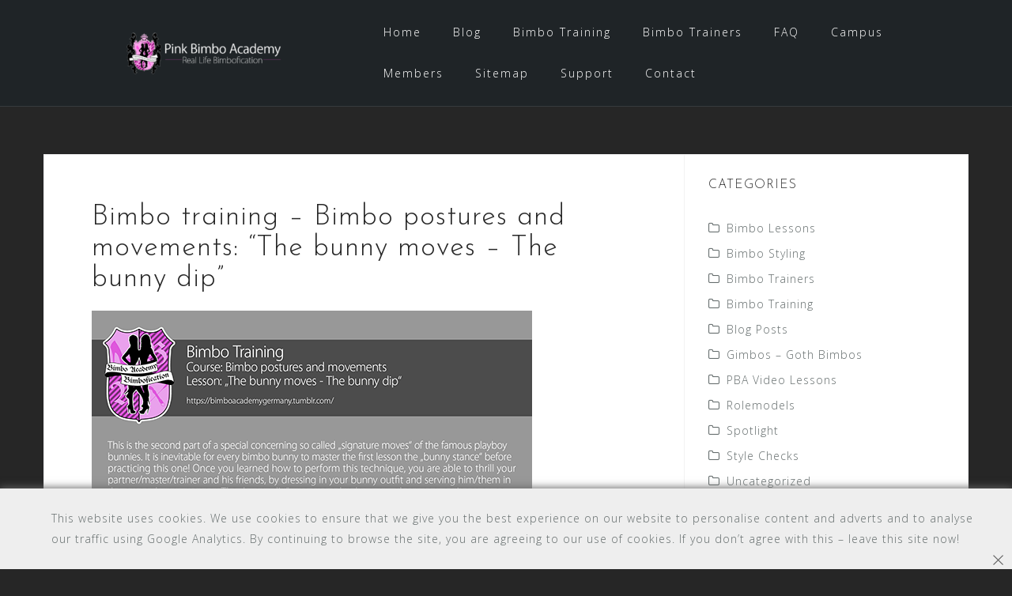

--- FILE ---
content_type: text/html; charset=UTF-8
request_url: http://www.pinkbimboacademy.com/2017/05/15/bimbo-training-bimbo-postures-and-movements-2/
body_size: 18798
content:
<!DOCTYPE html>
<html lang="en-US">
<head>
<meta charset="UTF-8">
<meta name="viewport" content="width=device-width, initial-scale=1">
<link rel="profile" href="http://gmpg.org/xfn/11">
<link rel="pingback" href="http://www.pinkbimboacademy.com/xmlrpc.php">

<meta name='robots' content='index, follow, max-image-preview:large, max-snippet:-1, max-video-preview:-1' />
	<style>img:is([sizes="auto" i], [sizes^="auto," i]) { contain-intrinsic-size: 3000px 1500px }</style>
	
	<!-- This site is optimized with the Yoast SEO plugin v25.6 - https://yoast.com/wordpress/plugins/seo/ -->
	<title>Bimbo training - Bimbo postures and movements: “The bunny moves - The bunny dip” - Pink Bimbo Academy</title>
	<link rel="canonical" href="https://www.pinkbimboacademy.com/2017/05/15/bimbo-training-bimbo-postures-and-movements-2/" />
	<meta property="og:locale" content="en_US" />
	<meta property="og:type" content="article" />
	<meta property="og:title" content="Bimbo training - Bimbo postures and movements: “The bunny moves - The bunny dip” - Pink Bimbo Academy" />
	<meta property="og:description" content="&lt;&lt;&lt; Practice the lesson “Bimbo training &#8211; How a bimbo should stand: “The bunny moves &#8211; The bunny stance”“ first! Now, that you mastered [&hellip;]" />
	<meta property="og:url" content="https://www.pinkbimboacademy.com/2017/05/15/bimbo-training-bimbo-postures-and-movements-2/" />
	<meta property="og:site_name" content="Pink Bimbo Academy" />
	<meta property="article:published_time" content="2017-05-15T14:16:05+00:00" />
	<meta property="article:modified_time" content="2018-04-15T19:15:01+00:00" />
	<meta property="og:image" content="https://www.pinkbimboacademy.com/wp-content/uploads/2017/05/tumblr_opzzmtEu5H1uchmzpo1_1280.png" />
	<meta property="og:image:width" content="557" />
	<meta property="og:image:height" content="1024" />
	<meta property="og:image:type" content="image/png" />
	<meta name="author" content="Pinkadmin" />
	<meta name="twitter:card" content="summary_large_image" />
	<meta name="twitter:creator" content="@bimboacademyger" />
	<meta name="twitter:site" content="@bimboacademyger" />
	<meta name="twitter:label1" content="Written by" />
	<meta name="twitter:data1" content="Pinkadmin" />
	<meta name="twitter:label2" content="Est. reading time" />
	<meta name="twitter:data2" content="4 minutes" />
	<script type="application/ld+json" class="yoast-schema-graph">{"@context":"https://schema.org","@graph":[{"@type":"Article","@id":"https://www.pinkbimboacademy.com/2017/05/15/bimbo-training-bimbo-postures-and-movements-2/#article","isPartOf":{"@id":"https://www.pinkbimboacademy.com/2017/05/15/bimbo-training-bimbo-postures-and-movements-2/"},"author":{"name":"Pinkadmin","@id":"https://www.pinkbimboacademy.com/#/schema/person/64fff488c1f183524ae6f4959b9d3b30"},"headline":"Bimbo training &#8211; Bimbo postures and movements: “The bunny moves &#8211; The bunny dip”","datePublished":"2017-05-15T14:16:05+00:00","dateModified":"2018-04-15T19:15:01+00:00","mainEntityOfPage":{"@id":"https://www.pinkbimboacademy.com/2017/05/15/bimbo-training-bimbo-postures-and-movements-2/"},"wordCount":760,"commentCount":2,"publisher":{"@id":"https://www.pinkbimboacademy.com/#organization"},"image":{"@id":"https://www.pinkbimboacademy.com/2017/05/15/bimbo-training-bimbo-postures-and-movements-2/#primaryimage"},"thumbnailUrl":"https://www.pinkbimboacademy.com/wp-content/uploads/2017/05/tumblr_opzzmtEu5H1uchmzpo1_1280.png","keywords":["baglesson","bimbo","bimbo lesson","bimbofication","bunny","bunny dip","bunny movements","dip","girl","girly","heels","high heels","legs","playboy","playboy bunny","sexy"],"articleSection":["Bimbo Lessons","Bimbo Training"],"inLanguage":"en-US","potentialAction":[{"@type":"CommentAction","name":"Comment","target":["https://www.pinkbimboacademy.com/2017/05/15/bimbo-training-bimbo-postures-and-movements-2/#respond"]}]},{"@type":"WebPage","@id":"https://www.pinkbimboacademy.com/2017/05/15/bimbo-training-bimbo-postures-and-movements-2/","url":"https://www.pinkbimboacademy.com/2017/05/15/bimbo-training-bimbo-postures-and-movements-2/","name":"Bimbo training - Bimbo postures and movements: “The bunny moves - The bunny dip” - Pink Bimbo Academy","isPartOf":{"@id":"https://www.pinkbimboacademy.com/#website"},"primaryImageOfPage":{"@id":"https://www.pinkbimboacademy.com/2017/05/15/bimbo-training-bimbo-postures-and-movements-2/#primaryimage"},"image":{"@id":"https://www.pinkbimboacademy.com/2017/05/15/bimbo-training-bimbo-postures-and-movements-2/#primaryimage"},"thumbnailUrl":"https://www.pinkbimboacademy.com/wp-content/uploads/2017/05/tumblr_opzzmtEu5H1uchmzpo1_1280.png","datePublished":"2017-05-15T14:16:05+00:00","dateModified":"2018-04-15T19:15:01+00:00","breadcrumb":{"@id":"https://www.pinkbimboacademy.com/2017/05/15/bimbo-training-bimbo-postures-and-movements-2/#breadcrumb"},"inLanguage":"en-US","potentialAction":[{"@type":"ReadAction","target":["https://www.pinkbimboacademy.com/2017/05/15/bimbo-training-bimbo-postures-and-movements-2/"]}]},{"@type":"ImageObject","inLanguage":"en-US","@id":"https://www.pinkbimboacademy.com/2017/05/15/bimbo-training-bimbo-postures-and-movements-2/#primaryimage","url":"https://www.pinkbimboacademy.com/wp-content/uploads/2017/05/tumblr_opzzmtEu5H1uchmzpo1_1280.png","contentUrl":"https://www.pinkbimboacademy.com/wp-content/uploads/2017/05/tumblr_opzzmtEu5H1uchmzpo1_1280.png","width":557,"height":1024},{"@type":"BreadcrumbList","@id":"https://www.pinkbimboacademy.com/2017/05/15/bimbo-training-bimbo-postures-and-movements-2/#breadcrumb","itemListElement":[{"@type":"ListItem","position":1,"name":"Home","item":"https://www.pinkbimboacademy.com/"},{"@type":"ListItem","position":2,"name":"Blog","item":"https://www.pinkbimboacademy.com/blog/"},{"@type":"ListItem","position":3,"name":"Bimbo training &#8211; Bimbo postures and movements: “The bunny moves &#8211; The bunny dip”"}]},{"@type":"WebSite","@id":"https://www.pinkbimboacademy.com/#website","url":"https://www.pinkbimboacademy.com/","name":"Pink Bimbo Academy","description":"Blog about bimbofication and how girls should be","publisher":{"@id":"https://www.pinkbimboacademy.com/#organization"},"potentialAction":[{"@type":"SearchAction","target":{"@type":"EntryPoint","urlTemplate":"https://www.pinkbimboacademy.com/?s={search_term_string}"},"query-input":{"@type":"PropertyValueSpecification","valueRequired":true,"valueName":"search_term_string"}}],"inLanguage":"en-US"},{"@type":"Organization","@id":"https://www.pinkbimboacademy.com/#organization","name":"Pink Bimbo Academy","url":"https://www.pinkbimboacademy.com/","logo":{"@type":"ImageObject","inLanguage":"en-US","@id":"https://www.pinkbimboacademy.com/#/schema/logo/image/","url":"http://www.pinkbimboacademy.com/wp-content/uploads/2018/04/pba_favicon.png","contentUrl":"http://www.pinkbimboacademy.com/wp-content/uploads/2018/04/pba_favicon.png","width":512,"height":512,"caption":"Pink Bimbo Academy"},"image":{"@id":"https://www.pinkbimboacademy.com/#/schema/logo/image/"},"sameAs":["https://x.com/bimboacademyger"]},{"@type":"Person","@id":"https://www.pinkbimboacademy.com/#/schema/person/64fff488c1f183524ae6f4959b9d3b30","name":"Pinkadmin","image":{"@type":"ImageObject","inLanguage":"en-US","@id":"https://www.pinkbimboacademy.com/#/schema/person/image/","url":"https://secure.gravatar.com/avatar/d981002f9af7fb2820aaffae429abd3a00641fa28dd6811ba64efa6920503635?s=96&d=mm&r=g","contentUrl":"https://secure.gravatar.com/avatar/d981002f9af7fb2820aaffae429abd3a00641fa28dd6811ba64efa6920503635?s=96&d=mm&r=g","caption":"Pinkadmin"},"sameAs":["http://www.pinkbimboacademy.com","https://www.instagram.com/pinkbimboacademy/","https://x.com/bimboacademyger","https://bimboacademygermany.tumblr.com/"]}]}</script>
	<!-- / Yoast SEO plugin. -->


<link rel='dns-prefetch' href='//fonts.googleapis.com' />
<link rel="alternate" type="application/rss+xml" title="Pink Bimbo Academy &raquo; Feed" href="https://www.pinkbimboacademy.com/feed/" />
<link rel="alternate" type="application/rss+xml" title="Pink Bimbo Academy &raquo; Comments Feed" href="https://www.pinkbimboacademy.com/comments/feed/" />
<link rel="alternate" type="application/rss+xml" title="Pink Bimbo Academy &raquo; Bimbo training &#8211; Bimbo postures and movements: “The bunny moves &#8211; The bunny dip” Comments Feed" href="https://www.pinkbimboacademy.com/2017/05/15/bimbo-training-bimbo-postures-and-movements-2/feed/" />
<script type="text/javascript">
/* <![CDATA[ */
window._wpemojiSettings = {"baseUrl":"https:\/\/s.w.org\/images\/core\/emoji\/16.0.1\/72x72\/","ext":".png","svgUrl":"https:\/\/s.w.org\/images\/core\/emoji\/16.0.1\/svg\/","svgExt":".svg","source":{"concatemoji":"http:\/\/www.pinkbimboacademy.com\/wp-includes\/js\/wp-emoji-release.min.js?ver=6.8.3"}};
/*! This file is auto-generated */
!function(s,n){var o,i,e;function c(e){try{var t={supportTests:e,timestamp:(new Date).valueOf()};sessionStorage.setItem(o,JSON.stringify(t))}catch(e){}}function p(e,t,n){e.clearRect(0,0,e.canvas.width,e.canvas.height),e.fillText(t,0,0);var t=new Uint32Array(e.getImageData(0,0,e.canvas.width,e.canvas.height).data),a=(e.clearRect(0,0,e.canvas.width,e.canvas.height),e.fillText(n,0,0),new Uint32Array(e.getImageData(0,0,e.canvas.width,e.canvas.height).data));return t.every(function(e,t){return e===a[t]})}function u(e,t){e.clearRect(0,0,e.canvas.width,e.canvas.height),e.fillText(t,0,0);for(var n=e.getImageData(16,16,1,1),a=0;a<n.data.length;a++)if(0!==n.data[a])return!1;return!0}function f(e,t,n,a){switch(t){case"flag":return n(e,"\ud83c\udff3\ufe0f\u200d\u26a7\ufe0f","\ud83c\udff3\ufe0f\u200b\u26a7\ufe0f")?!1:!n(e,"\ud83c\udde8\ud83c\uddf6","\ud83c\udde8\u200b\ud83c\uddf6")&&!n(e,"\ud83c\udff4\udb40\udc67\udb40\udc62\udb40\udc65\udb40\udc6e\udb40\udc67\udb40\udc7f","\ud83c\udff4\u200b\udb40\udc67\u200b\udb40\udc62\u200b\udb40\udc65\u200b\udb40\udc6e\u200b\udb40\udc67\u200b\udb40\udc7f");case"emoji":return!a(e,"\ud83e\udedf")}return!1}function g(e,t,n,a){var r="undefined"!=typeof WorkerGlobalScope&&self instanceof WorkerGlobalScope?new OffscreenCanvas(300,150):s.createElement("canvas"),o=r.getContext("2d",{willReadFrequently:!0}),i=(o.textBaseline="top",o.font="600 32px Arial",{});return e.forEach(function(e){i[e]=t(o,e,n,a)}),i}function t(e){var t=s.createElement("script");t.src=e,t.defer=!0,s.head.appendChild(t)}"undefined"!=typeof Promise&&(o="wpEmojiSettingsSupports",i=["flag","emoji"],n.supports={everything:!0,everythingExceptFlag:!0},e=new Promise(function(e){s.addEventListener("DOMContentLoaded",e,{once:!0})}),new Promise(function(t){var n=function(){try{var e=JSON.parse(sessionStorage.getItem(o));if("object"==typeof e&&"number"==typeof e.timestamp&&(new Date).valueOf()<e.timestamp+604800&&"object"==typeof e.supportTests)return e.supportTests}catch(e){}return null}();if(!n){if("undefined"!=typeof Worker&&"undefined"!=typeof OffscreenCanvas&&"undefined"!=typeof URL&&URL.createObjectURL&&"undefined"!=typeof Blob)try{var e="postMessage("+g.toString()+"("+[JSON.stringify(i),f.toString(),p.toString(),u.toString()].join(",")+"));",a=new Blob([e],{type:"text/javascript"}),r=new Worker(URL.createObjectURL(a),{name:"wpTestEmojiSupports"});return void(r.onmessage=function(e){c(n=e.data),r.terminate(),t(n)})}catch(e){}c(n=g(i,f,p,u))}t(n)}).then(function(e){for(var t in e)n.supports[t]=e[t],n.supports.everything=n.supports.everything&&n.supports[t],"flag"!==t&&(n.supports.everythingExceptFlag=n.supports.everythingExceptFlag&&n.supports[t]);n.supports.everythingExceptFlag=n.supports.everythingExceptFlag&&!n.supports.flag,n.DOMReady=!1,n.readyCallback=function(){n.DOMReady=!0}}).then(function(){return e}).then(function(){var e;n.supports.everything||(n.readyCallback(),(e=n.source||{}).concatemoji?t(e.concatemoji):e.wpemoji&&e.twemoji&&(t(e.twemoji),t(e.wpemoji)))}))}((window,document),window._wpemojiSettings);
/* ]]> */
</script>

<link rel='stylesheet' id='bootstrap-css' href='http://www.pinkbimboacademy.com/wp-content/themes/astrid/css/bootstrap/bootstrap.min.css?ver=1' type='text/css' media='all' />
<style id='wp-emoji-styles-inline-css' type='text/css'>

	img.wp-smiley, img.emoji {
		display: inline !important;
		border: none !important;
		box-shadow: none !important;
		height: 1em !important;
		width: 1em !important;
		margin: 0 0.07em !important;
		vertical-align: -0.1em !important;
		background: none !important;
		padding: 0 !important;
	}
</style>
<link rel='stylesheet' id='wp-block-library-css' href='http://www.pinkbimboacademy.com/wp-includes/css/dist/block-library/style.min.css?ver=6.8.3' type='text/css' media='all' />
<style id='classic-theme-styles-inline-css' type='text/css'>
/*! This file is auto-generated */
.wp-block-button__link{color:#fff;background-color:#32373c;border-radius:9999px;box-shadow:none;text-decoration:none;padding:calc(.667em + 2px) calc(1.333em + 2px);font-size:1.125em}.wp-block-file__button{background:#32373c;color:#fff;text-decoration:none}
</style>
<style id='global-styles-inline-css' type='text/css'>
:root{--wp--preset--aspect-ratio--square: 1;--wp--preset--aspect-ratio--4-3: 4/3;--wp--preset--aspect-ratio--3-4: 3/4;--wp--preset--aspect-ratio--3-2: 3/2;--wp--preset--aspect-ratio--2-3: 2/3;--wp--preset--aspect-ratio--16-9: 16/9;--wp--preset--aspect-ratio--9-16: 9/16;--wp--preset--color--black: #000000;--wp--preset--color--cyan-bluish-gray: #abb8c3;--wp--preset--color--white: #ffffff;--wp--preset--color--pale-pink: #f78da7;--wp--preset--color--vivid-red: #cf2e2e;--wp--preset--color--luminous-vivid-orange: #ff6900;--wp--preset--color--luminous-vivid-amber: #fcb900;--wp--preset--color--light-green-cyan: #7bdcb5;--wp--preset--color--vivid-green-cyan: #00d084;--wp--preset--color--pale-cyan-blue: #8ed1fc;--wp--preset--color--vivid-cyan-blue: #0693e3;--wp--preset--color--vivid-purple: #9b51e0;--wp--preset--gradient--vivid-cyan-blue-to-vivid-purple: linear-gradient(135deg,rgba(6,147,227,1) 0%,rgb(155,81,224) 100%);--wp--preset--gradient--light-green-cyan-to-vivid-green-cyan: linear-gradient(135deg,rgb(122,220,180) 0%,rgb(0,208,130) 100%);--wp--preset--gradient--luminous-vivid-amber-to-luminous-vivid-orange: linear-gradient(135deg,rgba(252,185,0,1) 0%,rgba(255,105,0,1) 100%);--wp--preset--gradient--luminous-vivid-orange-to-vivid-red: linear-gradient(135deg,rgba(255,105,0,1) 0%,rgb(207,46,46) 100%);--wp--preset--gradient--very-light-gray-to-cyan-bluish-gray: linear-gradient(135deg,rgb(238,238,238) 0%,rgb(169,184,195) 100%);--wp--preset--gradient--cool-to-warm-spectrum: linear-gradient(135deg,rgb(74,234,220) 0%,rgb(151,120,209) 20%,rgb(207,42,186) 40%,rgb(238,44,130) 60%,rgb(251,105,98) 80%,rgb(254,248,76) 100%);--wp--preset--gradient--blush-light-purple: linear-gradient(135deg,rgb(255,206,236) 0%,rgb(152,150,240) 100%);--wp--preset--gradient--blush-bordeaux: linear-gradient(135deg,rgb(254,205,165) 0%,rgb(254,45,45) 50%,rgb(107,0,62) 100%);--wp--preset--gradient--luminous-dusk: linear-gradient(135deg,rgb(255,203,112) 0%,rgb(199,81,192) 50%,rgb(65,88,208) 100%);--wp--preset--gradient--pale-ocean: linear-gradient(135deg,rgb(255,245,203) 0%,rgb(182,227,212) 50%,rgb(51,167,181) 100%);--wp--preset--gradient--electric-grass: linear-gradient(135deg,rgb(202,248,128) 0%,rgb(113,206,126) 100%);--wp--preset--gradient--midnight: linear-gradient(135deg,rgb(2,3,129) 0%,rgb(40,116,252) 100%);--wp--preset--font-size--small: 13px;--wp--preset--font-size--medium: 20px;--wp--preset--font-size--large: 36px;--wp--preset--font-size--x-large: 42px;--wp--preset--spacing--20: 0.44rem;--wp--preset--spacing--30: 0.67rem;--wp--preset--spacing--40: 1rem;--wp--preset--spacing--50: 1.5rem;--wp--preset--spacing--60: 2.25rem;--wp--preset--spacing--70: 3.38rem;--wp--preset--spacing--80: 5.06rem;--wp--preset--shadow--natural: 6px 6px 9px rgba(0, 0, 0, 0.2);--wp--preset--shadow--deep: 12px 12px 50px rgba(0, 0, 0, 0.4);--wp--preset--shadow--sharp: 6px 6px 0px rgba(0, 0, 0, 0.2);--wp--preset--shadow--outlined: 6px 6px 0px -3px rgba(255, 255, 255, 1), 6px 6px rgba(0, 0, 0, 1);--wp--preset--shadow--crisp: 6px 6px 0px rgba(0, 0, 0, 1);}:where(.is-layout-flex){gap: 0.5em;}:where(.is-layout-grid){gap: 0.5em;}body .is-layout-flex{display: flex;}.is-layout-flex{flex-wrap: wrap;align-items: center;}.is-layout-flex > :is(*, div){margin: 0;}body .is-layout-grid{display: grid;}.is-layout-grid > :is(*, div){margin: 0;}:where(.wp-block-columns.is-layout-flex){gap: 2em;}:where(.wp-block-columns.is-layout-grid){gap: 2em;}:where(.wp-block-post-template.is-layout-flex){gap: 1.25em;}:where(.wp-block-post-template.is-layout-grid){gap: 1.25em;}.has-black-color{color: var(--wp--preset--color--black) !important;}.has-cyan-bluish-gray-color{color: var(--wp--preset--color--cyan-bluish-gray) !important;}.has-white-color{color: var(--wp--preset--color--white) !important;}.has-pale-pink-color{color: var(--wp--preset--color--pale-pink) !important;}.has-vivid-red-color{color: var(--wp--preset--color--vivid-red) !important;}.has-luminous-vivid-orange-color{color: var(--wp--preset--color--luminous-vivid-orange) !important;}.has-luminous-vivid-amber-color{color: var(--wp--preset--color--luminous-vivid-amber) !important;}.has-light-green-cyan-color{color: var(--wp--preset--color--light-green-cyan) !important;}.has-vivid-green-cyan-color{color: var(--wp--preset--color--vivid-green-cyan) !important;}.has-pale-cyan-blue-color{color: var(--wp--preset--color--pale-cyan-blue) !important;}.has-vivid-cyan-blue-color{color: var(--wp--preset--color--vivid-cyan-blue) !important;}.has-vivid-purple-color{color: var(--wp--preset--color--vivid-purple) !important;}.has-black-background-color{background-color: var(--wp--preset--color--black) !important;}.has-cyan-bluish-gray-background-color{background-color: var(--wp--preset--color--cyan-bluish-gray) !important;}.has-white-background-color{background-color: var(--wp--preset--color--white) !important;}.has-pale-pink-background-color{background-color: var(--wp--preset--color--pale-pink) !important;}.has-vivid-red-background-color{background-color: var(--wp--preset--color--vivid-red) !important;}.has-luminous-vivid-orange-background-color{background-color: var(--wp--preset--color--luminous-vivid-orange) !important;}.has-luminous-vivid-amber-background-color{background-color: var(--wp--preset--color--luminous-vivid-amber) !important;}.has-light-green-cyan-background-color{background-color: var(--wp--preset--color--light-green-cyan) !important;}.has-vivid-green-cyan-background-color{background-color: var(--wp--preset--color--vivid-green-cyan) !important;}.has-pale-cyan-blue-background-color{background-color: var(--wp--preset--color--pale-cyan-blue) !important;}.has-vivid-cyan-blue-background-color{background-color: var(--wp--preset--color--vivid-cyan-blue) !important;}.has-vivid-purple-background-color{background-color: var(--wp--preset--color--vivid-purple) !important;}.has-black-border-color{border-color: var(--wp--preset--color--black) !important;}.has-cyan-bluish-gray-border-color{border-color: var(--wp--preset--color--cyan-bluish-gray) !important;}.has-white-border-color{border-color: var(--wp--preset--color--white) !important;}.has-pale-pink-border-color{border-color: var(--wp--preset--color--pale-pink) !important;}.has-vivid-red-border-color{border-color: var(--wp--preset--color--vivid-red) !important;}.has-luminous-vivid-orange-border-color{border-color: var(--wp--preset--color--luminous-vivid-orange) !important;}.has-luminous-vivid-amber-border-color{border-color: var(--wp--preset--color--luminous-vivid-amber) !important;}.has-light-green-cyan-border-color{border-color: var(--wp--preset--color--light-green-cyan) !important;}.has-vivid-green-cyan-border-color{border-color: var(--wp--preset--color--vivid-green-cyan) !important;}.has-pale-cyan-blue-border-color{border-color: var(--wp--preset--color--pale-cyan-blue) !important;}.has-vivid-cyan-blue-border-color{border-color: var(--wp--preset--color--vivid-cyan-blue) !important;}.has-vivid-purple-border-color{border-color: var(--wp--preset--color--vivid-purple) !important;}.has-vivid-cyan-blue-to-vivid-purple-gradient-background{background: var(--wp--preset--gradient--vivid-cyan-blue-to-vivid-purple) !important;}.has-light-green-cyan-to-vivid-green-cyan-gradient-background{background: var(--wp--preset--gradient--light-green-cyan-to-vivid-green-cyan) !important;}.has-luminous-vivid-amber-to-luminous-vivid-orange-gradient-background{background: var(--wp--preset--gradient--luminous-vivid-amber-to-luminous-vivid-orange) !important;}.has-luminous-vivid-orange-to-vivid-red-gradient-background{background: var(--wp--preset--gradient--luminous-vivid-orange-to-vivid-red) !important;}.has-very-light-gray-to-cyan-bluish-gray-gradient-background{background: var(--wp--preset--gradient--very-light-gray-to-cyan-bluish-gray) !important;}.has-cool-to-warm-spectrum-gradient-background{background: var(--wp--preset--gradient--cool-to-warm-spectrum) !important;}.has-blush-light-purple-gradient-background{background: var(--wp--preset--gradient--blush-light-purple) !important;}.has-blush-bordeaux-gradient-background{background: var(--wp--preset--gradient--blush-bordeaux) !important;}.has-luminous-dusk-gradient-background{background: var(--wp--preset--gradient--luminous-dusk) !important;}.has-pale-ocean-gradient-background{background: var(--wp--preset--gradient--pale-ocean) !important;}.has-electric-grass-gradient-background{background: var(--wp--preset--gradient--electric-grass) !important;}.has-midnight-gradient-background{background: var(--wp--preset--gradient--midnight) !important;}.has-small-font-size{font-size: var(--wp--preset--font-size--small) !important;}.has-medium-font-size{font-size: var(--wp--preset--font-size--medium) !important;}.has-large-font-size{font-size: var(--wp--preset--font-size--large) !important;}.has-x-large-font-size{font-size: var(--wp--preset--font-size--x-large) !important;}
:where(.wp-block-post-template.is-layout-flex){gap: 1.25em;}:where(.wp-block-post-template.is-layout-grid){gap: 1.25em;}
:where(.wp-block-columns.is-layout-flex){gap: 2em;}:where(.wp-block-columns.is-layout-grid){gap: 2em;}
:root :where(.wp-block-pullquote){font-size: 1.5em;line-height: 1.6;}
</style>
<link rel='stylesheet' id='contact-form-7-css' href='http://www.pinkbimboacademy.com/wp-content/plugins/contact-form-7/includes/css/styles.css?ver=6.1' type='text/css' media='all' />
<link rel='stylesheet' id='patreon-wordpress-css-css' href='http://www.pinkbimboacademy.com/wp-content/plugins/patreon-connect/assets/css/app.css?ver=6.8.3' type='text/css' media='all' />
<link rel='stylesheet' id='wppopups-base-css' href='http://www.pinkbimboacademy.com/wp-content/plugins/wp-popups-lite/src/assets/css/wppopups-base.css?ver=2.2.0.3' type='text/css' media='all' />
<link rel='stylesheet' id='astrid-style-css' href='http://www.pinkbimboacademy.com/wp-content/themes/astrid/style.css?ver=6.8.3' type='text/css' media='all' />
<style id='astrid-style-inline-css' type='text/css'>
.site-header {position: fixed;}
.woocommerce .woocommerce-message:before,.woocommerce #payment #place_order,.woocommerce-page #payment #place_order,.woocommerce .cart .button, .woocommerce .cart input.button,.woocommerce-cart .wc-proceed-to-checkout a.checkout-button,.woocommerce #review_form #respond .form-submit input,.woocommerce a.button,.woocommerce div.product form.cart .button,.woocommerce .star-rating,.page-header .page-title .fa,.site-footer a:hover,.footer-info a:hover,.footer-widgets a:hover,.testimonial-title a:hover,.employee-title a:hover,.fact .fa,.service-title a:hover,.widget-area .widget a:hover,.entry-meta a:hover,.entry-footer a:hover,.entry-title a:hover,.comment-navigation a:hover,.posts-navigation a:hover,.post-navigation a:hover,.main-navigation a:hover,.main-navigation li.focus > a,a,a:hover,button,.button,input[type="button"],input[type="reset"],input[type="submit"] { color:#e663ed}
.social-menu-widget a,.woocommerce span.onsale,.woocommerce #payment #place_order:hover, .woocommerce-page #payment #place_order:hover,.woocommerce .cart .button:hover, .woocommerce .cart input.button:hover,.woocommerce-cart .wc-proceed-to-checkout a.checkout-button:hover,.woocommerce #review_form #respond .form-submit input:hover,.woocommerce div.product form.cart .button:hover,.woocommerce a.button:hover,.preloader-inner ul li,.progress-animate,button:hover,.button:hover,input[type="button"]:hover,input[type="reset"]:hover,input[type="submit"]:hover { background-color:#e663ed}
.woocommerce .woocommerce-message,.woocommerce #payment #place_order,.woocommerce-page #payment #place_order,.woocommerce .cart .button, .woocommerce .cart input.button,.woocommerce-cart .wc-proceed-to-checkout a.checkout-button,.woocommerce #review_form #respond .form-submit input,.woocommerce a.button,.woocommerce div.product form.cart .button,.main-navigation li a::after,.main-navigation li a::before,button,.button,input[type="button"],input[type="reset"],input[type="submit"] { border-color:#e663ed}
.site-title a,.site-title a:hover { color:#ffffff}
.site-description { color:#BDBDBD}
.site-header,.site-header.header-scrolled { background-color:rgba(32,37,41,0.9)}
@media only screen and (max-width: 1024px) { .site-header.has-header,.site-header.has-video,.site-header.has-single,.site-header.has-shortcode { background-color:rgba(32,37,41,0.9)} }
body, .widget-area .widget, .widget-area .widget a { color:#656D6D}
.footer-widgets, .site-footer, .footer-info { background-color:#202529}
body {font-family: 'Open Sans', sans-serif;}
h1, h2, h3, h4, h5, h6, .fact .fact-number, .fact .fact-name, .site-title {font-family: 'Josefin Sans', sans-serif;}
.site-title { font-size:36px; }
.site-description { font-size:14px; }
h1 { font-size:36px; }
h2 { font-size:30px; }
h3 { font-size:24px; }
h4 { font-size:16px; }
h5 { font-size:14px; }
h6 { font-size:12px; }
body { font-size:14px; }

</style>
<link rel='stylesheet' id='astrid-body-fonts-css' href='//fonts.googleapis.com/css?family=Open+Sans%3A300%2C300italic%2C600%2C600italic&#038;ver=6.8.3' type='text/css' media='all' />
<link rel='stylesheet' id='astrid-headings-fonts-css' href='//fonts.googleapis.com/css?family=Josefin+Sans%3A300italic%2C300&#038;ver=6.8.3' type='text/css' media='all' />
<link rel='stylesheet' id='font-awesome-css' href='http://www.pinkbimboacademy.com/wp-content/themes/astrid/fonts/font-awesome.min.css?ver=6.8.3' type='text/css' media='all' />
<script type="text/javascript" src="http://www.pinkbimboacademy.com/wp-includes/js/jquery/jquery.min.js?ver=3.7.1" id="jquery-core-js"></script>
<script type="text/javascript" src="http://www.pinkbimboacademy.com/wp-includes/js/jquery/jquery-migrate.min.js?ver=3.4.1" id="jquery-migrate-js"></script>
<link rel="https://api.w.org/" href="https://www.pinkbimboacademy.com/wp-json/" /><link rel="alternate" title="JSON" type="application/json" href="https://www.pinkbimboacademy.com/wp-json/wp/v2/posts/327" /><link rel="EditURI" type="application/rsd+xml" title="RSD" href="https://www.pinkbimboacademy.com/xmlrpc.php?rsd" />
<meta name="generator" content="WordPress 6.8.3" />
<link rel='shortlink' href='https://www.pinkbimboacademy.com/?p=327' />
<link rel="alternate" title="oEmbed (JSON)" type="application/json+oembed" href="https://www.pinkbimboacademy.com/wp-json/oembed/1.0/embed?url=https%3A%2F%2Fwww.pinkbimboacademy.com%2F2017%2F05%2F15%2Fbimbo-training-bimbo-postures-and-movements-2%2F" />
<link rel="alternate" title="oEmbed (XML)" type="text/xml+oembed" href="https://www.pinkbimboacademy.com/wp-json/oembed/1.0/embed?url=https%3A%2F%2Fwww.pinkbimboacademy.com%2F2017%2F05%2F15%2Fbimbo-training-bimbo-postures-and-movements-2%2F&#038;format=xml" />
<style>@font-face {
            font-family: 'Libre Franklin Extra Bold';
            src: url('http://www.pinkbimboacademy.com/wp-content/plugins/patreon-connect/assets/fonts/librefranklin-extrabold-webfont.woff2') format('woff2'),
                 url('http://www.pinkbimboacademy.com/wp-content/plugins/patreon-connect/assets/fonts/librefranklin-extrabold-webfont.woff') format('woff');
            font-weight: bold;
            }</style>        <script>

      window.OneSignalDeferred = window.OneSignalDeferred || [];

      OneSignalDeferred.push(function(OneSignal) {
        var oneSignal_options = {};
        window._oneSignalInitOptions = oneSignal_options;

        oneSignal_options['serviceWorkerParam'] = { scope: '/' };
oneSignal_options['serviceWorkerPath'] = 'OneSignalSDKWorker.js.php';

        OneSignal.Notifications.setDefaultUrl("http://www.pinkbimboacademy.com");

        oneSignal_options['wordpress'] = true;
oneSignal_options['appId'] = '3e888de5-e98a-4df6-8ab7-fd88ad7dd5f4';
oneSignal_options['allowLocalhostAsSecureOrigin'] = true;
oneSignal_options['welcomeNotification'] = { };
oneSignal_options['welcomeNotification']['title'] = "";
oneSignal_options['welcomeNotification']['message'] = "";
oneSignal_options['subdomainName'] = "PinkBimboAcademy";
oneSignal_options['promptOptions'] = { };
oneSignal_options['notifyButton'] = { };
oneSignal_options['notifyButton']['enable'] = true;
oneSignal_options['notifyButton']['position'] = 'bottom-right';
oneSignal_options['notifyButton']['theme'] = 'default';
oneSignal_options['notifyButton']['size'] = 'medium';
oneSignal_options['notifyButton']['showCredit'] = true;
oneSignal_options['notifyButton']['text'] = {};
              OneSignal.init(window._oneSignalInitOptions);
              OneSignal.Slidedown.promptPush()      });

      function documentInitOneSignal() {
        var oneSignal_elements = document.getElementsByClassName("OneSignal-prompt");

        var oneSignalLinkClickHandler = function(event) { OneSignal.Notifications.requestPermission(); event.preventDefault(); };        for(var i = 0; i < oneSignal_elements.length; i++)
          oneSignal_elements[i].addEventListener('click', oneSignalLinkClickHandler, false);
      }

      if (document.readyState === 'complete') {
           documentInitOneSignal();
      }
      else {
           window.addEventListener("load", function(event){
               documentInitOneSignal();
          });
      }
    </script>
<style type="text/css" id="custom-background-css">
body.custom-background { background-color: #262626; }
</style>
	<style type="text/css" id="spu-css-3223" class="spu-css">		#spu-bg-3223 {
			background-color: rgba(0,0,0, 0.5);
		}

		#spu-3223 .spu-close {
			font-size: 30px;
			color: #666;
			text-shadow: 0 1px 0 #fff;
		}

		#spu-3223 .spu-close:hover {
			color: #000;
		}

		#spu-3223 {
			background-color: rgba(238,238,238, 1);
			max-width: 600px;
			border-radius: 0px;
			
					height: auto;
					box-shadow:  0px 0px 10px 1px #666;
				}

		#spu-3223 .spu-container {
					padding: 25px;
			height: calc(100% - 28px);
		}
		/*
		* Add custom CSS for this popup
		* Be sure to start your rules with #spu-3223 { } and use !important when needed to override plugin rules
		*/						</style>
		<style type="text/css" id="spu-css-3222" class="spu-css">		#spu-bg-3222 {
			background-color: rgba(0,0,0, 0.5);
		}

		#spu-3222 .spu-close {
			font-size: 30px;
			color: #dd00cb;
			text-shadow: 0 1px 0 #fff;
		}

		#spu-3222 .spu-close:hover {
			color: #e67fe8;
		}

		#spu-3222 {
			background-color: rgb(12,12,12);
			max-width: 600px;
			border-radius: 0px;
			
					height: auto;
					box-shadow:  0px 0px 0px 0px #ffffff;
				}

		#spu-3222 .spu-container {
					padding: 0px;
			height: calc(100% - 28px);
		}
		/*
		* Add custom CSS for this popup
		* Be sure to start your rules with #spu-3222 { } and use !important when needed to override plugin rules
		*/						</style>
		<link rel="icon" href="https://www.pinkbimboacademy.com/wp-content/uploads/2018/04/cropped-pba_favicon-32x32.png" sizes="32x32" />
<link rel="icon" href="https://www.pinkbimboacademy.com/wp-content/uploads/2018/04/cropped-pba_favicon-192x192.png" sizes="192x192" />
<link rel="apple-touch-icon" href="https://www.pinkbimboacademy.com/wp-content/uploads/2018/04/cropped-pba_favicon-180x180.png" />
<meta name="msapplication-TileImage" content="https://www.pinkbimboacademy.com/wp-content/uploads/2018/04/cropped-pba_favicon-270x270.png" />
</head>

<body class="wp-singular post-template-default single single-post postid-327 single-format-gallery custom-background wp-custom-logo wp-theme-astrid">

<div class="preloader">
<div class="preloader-inner">
	<ul><li></li><li></li><li></li><li></li><li></li><li></li></ul>
</div>
</div>

<div id="page" class="site">
	<a class="skip-link screen-reader-text" href="#content">Skip to content</a>

	<header id="masthead" class="site-header " role="banner">
		<div class="container">
			<div class="site-branding col-md-4 col-sm-6 col-xs-12">
				<a href="https://www.pinkbimboacademy.com/" class="custom-logo-link" rel="home"><img width="200" height="53" src="https://www.pinkbimboacademy.com/wp-content/uploads/2018/04/cropped-logo.png" class="custom-logo" alt="Pink Bimbo Academy" decoding="async" srcset="https://www.pinkbimboacademy.com/wp-content/uploads/2018/04/cropped-logo.png 200w, https://www.pinkbimboacademy.com/wp-content/uploads/2018/04/cropped-logo-100x27.png 100w" sizes="(max-width: 200px) 100vw, 200px" /></a>			</div>
			<div class="btn-menu col-md-8 col-sm-6 col-xs-12"><i class="fa fa-navicon"></i></div>
			<nav id="mainnav" class="main-navigation col-md-8 col-sm-6 col-xs-12" role="navigation">
				<div class="menu-default-top-menu-container"><ul id="primary-menu" class="menu"><li id="menu-item-1048" class="menu-item menu-item-type-custom menu-item-object-custom menu-item-1048"><a href="http://www.pinkbimboacademy.com">Home</a></li>
<li id="menu-item-1051" class="menu-item menu-item-type-post_type menu-item-object-page current_page_parent menu-item-1051"><a href="https://www.pinkbimboacademy.com/blog/">Blog</a></li>
<li id="menu-item-1050" class="menu-item menu-item-type-taxonomy menu-item-object-category current-post-ancestor current-menu-parent current-post-parent menu-item-1050"><a href="https://www.pinkbimboacademy.com/category/bimbotraining/">Bimbo Training</a></li>
<li id="menu-item-1106" class="menu-item menu-item-type-taxonomy menu-item-object-category menu-item-1106"><a href="https://www.pinkbimboacademy.com/category/bimbotrainers/">Bimbo Trainers</a></li>
<li id="menu-item-1049" class="menu-item menu-item-type-post_type menu-item-object-page menu-item-1049"><a href="https://www.pinkbimboacademy.com/faq/">FAQ</a></li>
<li id="menu-item-1412" class="menu-item menu-item-type-post_type menu-item-object-page menu-item-1412"><a href="https://www.pinkbimboacademy.com/pink-bimbo-academy-campus/">Campus</a></li>
<li id="menu-item-2443" class="menu-item menu-item-type-post_type menu-item-object-page menu-item-2443"><a href="https://www.pinkbimboacademy.com/members/">Members</a></li>
<li id="menu-item-2444" class="menu-item menu-item-type-post_type menu-item-object-page menu-item-2444"><a href="https://www.pinkbimboacademy.com/sitemap/">Sitemap</a></li>
<li id="menu-item-2445" class="menu-item menu-item-type-post_type menu-item-object-page menu-item-2445"><a href="https://www.pinkbimboacademy.com/support/">Support</a></li>
<li id="menu-item-2446" class="menu-item menu-item-type-post_type menu-item-object-page menu-item-2446"><a href="https://www.pinkbimboacademy.com/contact/">Contact</a></li>
</ul></div>			</nav><!-- #site-navigation -->
		</div>
	</header><!-- #masthead -->

			<div class="header-clone"></div>
		

				
	
	<div id="content" class="site-content">
		<div class="container">
	<div id="primary" class="content-area">
		<main id="main" class="site-main" role="main">

		
<article id="post-327" class="post-327 post type-post status-publish format-gallery has-post-thumbnail hentry category-bimbo-lessons category-bimbotraining tag-baglesson tag-bimbo tag-bimbo-lesson tag-bimbofication tag-bunny tag-bunny-dip tag-bunny-movements tag-dip tag-girl tag-girly tag-heels tag-high-heels tag-legs tag-playboy tag-playboy-bunny tag-sexy post_format-post-format-gallery clearfix">


	<header class="entry-header">
		<h1 class="entry-title">Bimbo training &#8211; Bimbo postures and movements: “The bunny moves &#8211; The bunny dip”</h1>	</header><!-- .entry-header -->	

					<div class="single-thumb">
			<a href="https://www.pinkbimboacademy.com/2017/05/15/bimbo-training-bimbo-postures-and-movements-2/" title="Bimbo training &#8211; Bimbo postures and movements: “The bunny moves &#8211; The bunny dip”"><img width="557" height="1024" src="https://www.pinkbimboacademy.com/wp-content/uploads/2017/05/tumblr_opzzmtEu5H1uchmzpo1_1280.png" class="attachment-astrid-large-thumb size-astrid-large-thumb wp-post-image" alt="" decoding="async" fetchpriority="high" srcset="https://www.pinkbimboacademy.com/wp-content/uploads/2017/05/tumblr_opzzmtEu5H1uchmzpo1_1280.png 557w, https://www.pinkbimboacademy.com/wp-content/uploads/2017/05/tumblr_opzzmtEu5H1uchmzpo1_1280-163x300.png 163w" sizes="(max-width: 557px) 100vw, 557px" /></a>
		</div>	
			
		<div class="entry-content">
		<p><a href="https://www.pinkbimboacademy.com/wp-content/uploads/2017/05/tumblr_opzzmtEu5H1uchmzpo2_1280.png"><img decoding="async" class="alignnone size-thumbnail wp-image-329" src="https://www.pinkbimboacademy.com/wp-content/uploads/2017/05/tumblr_opzzmtEu5H1uchmzpo2_1280-150x150.png" alt="" width="150" height="150" srcset="https://www.pinkbimboacademy.com/wp-content/uploads/2017/05/tumblr_opzzmtEu5H1uchmzpo2_1280-150x150.png 150w, https://www.pinkbimboacademy.com/wp-content/uploads/2017/05/tumblr_opzzmtEu5H1uchmzpo2_1280-100x100.png 100w" sizes="(max-width: 150px) 100vw, 150px" /></a> <a href="https://www.pinkbimboacademy.com/wp-content/uploads/2017/05/tumblr_opzzmtEu5H1uchmzpo4_500.png"><img decoding="async" class="alignnone size-thumbnail wp-image-331" src="https://www.pinkbimboacademy.com/wp-content/uploads/2017/05/tumblr_opzzmtEu5H1uchmzpo4_500-150x150.png" alt="" width="150" height="150" srcset="https://www.pinkbimboacademy.com/wp-content/uploads/2017/05/tumblr_opzzmtEu5H1uchmzpo4_500-150x150.png 150w, https://www.pinkbimboacademy.com/wp-content/uploads/2017/05/tumblr_opzzmtEu5H1uchmzpo4_500-100x100.png 100w" sizes="(max-width: 150px) 100vw, 150px" /></a> <a href="https://www.pinkbimboacademy.com/wp-content/uploads/2017/05/tumblr_opzzmtEu5H1uchmzpo3_1280.png"><img loading="lazy" decoding="async" class="alignnone size-thumbnail wp-image-330" src="https://www.pinkbimboacademy.com/wp-content/uploads/2017/05/tumblr_opzzmtEu5H1uchmzpo3_1280-150x150.png" alt="" width="150" height="150" srcset="https://www.pinkbimboacademy.com/wp-content/uploads/2017/05/tumblr_opzzmtEu5H1uchmzpo3_1280-150x150.png 150w, https://www.pinkbimboacademy.com/wp-content/uploads/2017/05/tumblr_opzzmtEu5H1uchmzpo3_1280-100x100.png 100w" sizes="auto, (max-width: 150px) 100vw, 150px" /></a></p>
<p><a href="https://www.pinkbimboacademy.com/2017/04/15/bimbo-training-how-a-bimbo-should-stand-the/">&lt;&lt;&lt; Practice the lesson “Bimbo training &#8211; How a bimbo should stand: “The bunny moves &#8211; The bunny stance”“ first!</a></p>
<p>Now, that you mastered <a href="https://www.pinkbimboacademy.com/2017/04/15/bimbo-training-how-a-bimbo-should-stand-the/">the first technique</a> of <a href="https://bimboacademygermany.tumblr.com/post/159605673097/happy-easter-everyone-hope-you-have-some-great">our little lesson special “the bunny moves” which started this years easter</a> &#8211; the “<a href="https://www.pinkbimboacademy.com/2017/04/15/bimbo-training-how-a-bimbo-should-stand-the/">bunny stance</a>”, it is time to think about possible, practical applications and move on to the next lesson with these potential applications in mind. <a href="https://www.pinkbimboacademy.com/2016/08/23/bimbo-uniforms-costumes-the-playboy-bunny/">Dress in your bunny uniform</a> and prepare yourself for “the bunny dip” &#8211; one of the most well known signature moves of the legendary <a href="https://www.pinkbimboacademy.com/2016/08/23/bimbo-uniforms-costumes-the-playboy-bunny/">playboy bunnies</a>! Think about your trainer/master/partner, sitting together with his jaundice-eyed friends, having a drink or two, being engrossed in conversation. As a <a href="https://www.pinkbimboacademy.com/2017/01/15/bimbo-uniforms-costumes-the-bimbo-housewife/">good bimbo housewife</a>, you are encouraged to inquire about everyones well-being and maybe to serve some new drinks or something else for the good of the visitors, if your master/trainer/partner likes you to. This is not only an opportunity for your trainer to showcase the progress you already made as a bimbo doll (especially if his friends are bimbo trainers/lovers too!) but of course an occasion for him to brag about his hot bimbo in front of his friends. It is every bimbos duty to present herself in the best and most appealing, sexy way possible, for her idealism, her self-image and the male attention alone, but also in order to make her master/trainer/partner proud of her and to function as a real trophy doll and rolemodel to other girls. Of course, it would be a reasonable decision to do this while being dressed as <a href="https://www.pinkbimboacademy.com/2017/01/15/bimbo-uniforms-costumes-the-bimbo-housewife/">a proper bimbo housewife</a>, or if you want to create <a href="https://www.pinkbimboacademy.com/2016/11/09/bimbo-uniforms-costumes-the-french-maid-bimbos/">true sensation, as a bimbo maid</a> &#8211; but <a href="https://www.pinkbimboacademy.com/2016/08/23/bimbo-uniforms-costumes-the-playboy-bunny/">dressing up as a playboy bunny</a> and giving your guests the feeling of an exclusive and classy service is something that should always be taken in consideration. The bunny dip is the proper way for a bunny to serve drinks and a possibility for you to showcase your mastery of even the rarest bimbo techniques &#8211; something that will get lots of exposure! Make your trainer/partner/master proud, by serving as a truly <a href="https://www.pinkbimboacademy.com/2016/08/23/bimbo-uniforms-costumes-the-playboy-bunny/">perfect bimbo bunny</a>!</p>
<p>Regarding the posture: As already mentioned, every bunny signature move is a fairly complicated technique, <a href="https://www.youtube.com/watch?v=yHhRTPZ7Tfw">which has to be practiced again, again and again, even in bunny bootcamps</a>, until it is completely mastered and perfected. You can see the appropriate perfectionism in <a href="https://www.youtube.com/watch?v=UMesxt450RE">this short clip, where a sexy and sweet bunny trainee is corrected in even the slightest error doing the bunny dip</a>. That is dedication, and very suitable for a bimbo too &#8211; a lifestyle where nothing is of more importance than perfection! This perfection can only be achieved by hard work and that dedication. Once you mastered these techniques, <a href="https://www.youtube.com/watch?v=14_o6GZuuo4">you will be able to perform them forever</a>.</p>
<p><a href="http://www.gettyimages.de/detail/video/playboy-bunny-girl-serving-drinks-to-customers-nachrichtenfilmmaterial/114470764">You can see the whole procedure of performing the bunny dip here &#8211; under direction of Hugh Heffner himself!</a></p>
<p>If you want to lift the whole procedure to a professional level, here are some official bunny rules in addition to our lesson above:</p>
<p>&#8211; The bunny approaches the table with a warm, welcoming smile &#8211; <a href="https://www.pinkbimboacademy.com/2017/04/15/bimbo-training-how-a-bimbo-should-stand-the/">she performs the bunny stance</a>.</p>
<p>&#8211; After the bunny reached the table, <a href="https://www.youtube.com/watch?v=2bkwXzIb4pw">she introduces herself and places down cocktail napkins, doing the bunny dip</a>.</p>
<p>&#8211; The ladys cocktail order is taken first. If there are no ladies present &#8211; the gentleman to the right of the keyholder/trainer/master/partner. The keyholders/masters/partners/trainers order is taken last. She repeats each order as given.</p>
<p>&#8211; The drinks are served in the order that they were taken &#8211; ladies first, keyholder/master/trainer/partner last &#8211; again, repeating each drink as she places it down, doing her best bunny dip. The drink is placed on the napkin. She serves the entire table from one spot, simply pivoting to reach each guest.</p>
<p>&#8211; She makes sure to cap the ashtrays and checks to see that the table is clean and neat.</p>
<p>&#8211; Keep smiling! Be kind, cute and sweet!</p>
<p>A bunny NEVER:</p>
<p>&#8211; Places anything on, or removes anything from a table without doing her dip.</p>
<p>&#8211; Says or does anything that is not representative of the feminine beauty and grace that is “Bunny Image”!</p>
<p><a href="https://www.patreon.com/pinkbimboacademy">You can download and read this lesson paper in high resolution on my Patreon! Please consider donating if you like what I am doing here! Thank you very much!</a></p>
<p><a href="http://t.umblr.com/redirect?z=https%3A%2F%2Fwww.reddit.com%2Fr%2Fpinkbimboacademy%2F&amp;t=MGI1ODE4M2I2YmRlODViOGQ1MGJjNjJlMjhkYWFkMGE2YzgyMzA2YyxWMlhhaVEwTw%3D%3D&amp;b=t%3AoCoxHxj6wOt3l4wBqmD6nQ&amp;p=https%3A%2F%2Fbimboacademygermany.tumblr.com%2Fpost%2F155872531377%2Fbimbo-uniforms-costumes-the-bimbo-housewife&amp;m=0">Discuss this on the academy subreddit!</a></p>
<p>&nbsp;</p>
	</div>
	
			
	</article><!-- #post-## -->

	<nav class="navigation post-navigation" aria-label="Posts">
		<h2 class="screen-reader-text">Post navigation</h2>
		<div class="nav-links"><div class="nav-previous"><a href="https://www.pinkbimboacademy.com/2017/05/01/category-bimbo-role-model-tara-tabitha-most-of/" rel="prev">Bimbo role model &#8211; Tara Tabitha</a></div><div class="nav-next"><a href="https://www.pinkbimboacademy.com/2017/05/27/attention-the-persona-participating-in-this-pba/" rel="next">11. BBFs &#8211; BBFs can temporarily step in for the trainer</a></div></div>
	</nav>
<div id="comments" class="comments-area">

			<h2 class="comments-title">
			2 thoughts on &ldquo;<span>Bimbo training &#8211; Bimbo postures and movements: “The bunny moves &#8211; The bunny dip”</span>&rdquo;		</h2>

		
		<ol class="comment-list">
					<li id="comment-32757" class="comment even thread-even depth-1 parent">
			<article id="div-comment-32757" class="comment-body">
				<footer class="comment-meta">
					<div class="comment-author vcard">
						<img alt='' src='https://secure.gravatar.com/avatar/19a450f2bbc1fb401ddb08985f9b716e6c9b85898d9c7ac09411cb6c572b2cb7?s=60&#038;d=mm&#038;r=g' srcset='https://secure.gravatar.com/avatar/19a450f2bbc1fb401ddb08985f9b716e6c9b85898d9c7ac09411cb6c572b2cb7?s=120&#038;d=mm&#038;r=g 2x' class='avatar avatar-60 photo' height='60' width='60' loading='lazy' decoding='async'/>						<b class="fn">william</b> <span class="says">says:</span>					</div><!-- .comment-author -->

					<div class="comment-metadata">
						<a href="https://www.pinkbimboacademy.com/2017/05/15/bimbo-training-bimbo-postures-and-movements-2/#comment-32757"><time datetime="2020-09-17T17:02:17+00:00">September 17, 2020 at 5:02 pm</time></a>					</div><!-- .comment-metadata -->

									</footer><!-- .comment-meta -->

				<div class="comment-content">
					<p>Is there a way for private training</p>
				</div><!-- .comment-content -->

				<div class="reply"><a rel="nofollow" class="comment-reply-link" href="#comment-32757" data-commentid="32757" data-postid="327" data-belowelement="div-comment-32757" data-respondelement="respond" data-replyto="Reply to william" aria-label="Reply to william">Reply</a></div>			</article><!-- .comment-body -->
		<ol class="children">
		<li id="comment-32853" class="comment byuser comment-author-pinkadmin bypostauthor odd alt depth-2">
			<article id="div-comment-32853" class="comment-body">
				<footer class="comment-meta">
					<div class="comment-author vcard">
						<img alt='' src='https://secure.gravatar.com/avatar/d981002f9af7fb2820aaffae429abd3a00641fa28dd6811ba64efa6920503635?s=60&#038;d=mm&#038;r=g' srcset='https://secure.gravatar.com/avatar/d981002f9af7fb2820aaffae429abd3a00641fa28dd6811ba64efa6920503635?s=120&#038;d=mm&#038;r=g 2x' class='avatar avatar-60 photo' height='60' width='60' loading='lazy' decoding='async'/>						<b class="fn"><a href="http://www.pinkbimboacademy.com" class="url" rel="ugc">Pinkadmin</a></b> <span class="says">says:</span>					</div><!-- .comment-author -->

					<div class="comment-metadata">
						<a href="https://www.pinkbimboacademy.com/2017/05/15/bimbo-training-bimbo-postures-and-movements-2/#comment-32853"><time datetime="2020-09-18T19:11:50+00:00">September 18, 2020 at 7:11 pm</time></a>					</div><!-- .comment-metadata -->

									</footer><!-- .comment-meta -->

				<div class="comment-content">
					<p>Certainly not for male participants &#8211; and even for female trainees NOT over the internet</p>
				</div><!-- .comment-content -->

				<div class="reply"><a rel="nofollow" class="comment-reply-link" href="#comment-32853" data-commentid="32853" data-postid="327" data-belowelement="div-comment-32853" data-respondelement="respond" data-replyto="Reply to Pinkadmin" aria-label="Reply to Pinkadmin">Reply</a></div>			</article><!-- .comment-body -->
		</li><!-- #comment-## -->
</ol><!-- .children -->
</li><!-- #comment-## -->
		</ol><!-- .comment-list -->

			<div id="respond" class="comment-respond">
		<h3 id="reply-title" class="comment-reply-title">Leave a Reply <small><a rel="nofollow" id="cancel-comment-reply-link" href="/2017/05/15/bimbo-training-bimbo-postures-and-movements-2/#respond" style="display:none;">Cancel reply</a></small></h3><form action="http://www.pinkbimboacademy.com/wp-comments-post.php" method="post" id="commentform" class="comment-form"><p class="comment-notes"><span id="email-notes">Your email address will not be published.</span> <span class="required-field-message">Required fields are marked <span class="required">*</span></span></p><p class="comment-form-comment"><label for="comment">Comment <span class="required">*</span></label> <textarea autocomplete="new-password"  id="e52037ebea"  name="e52037ebea"   cols="45" rows="8" maxlength="65525" required></textarea><textarea id="comment" aria-label="hp-comment" aria-hidden="true" name="comment" autocomplete="new-password" style="padding:0 !important;clip:rect(1px, 1px, 1px, 1px) !important;position:absolute !important;white-space:nowrap !important;height:1px !important;width:1px !important;overflow:hidden !important;" tabindex="-1"></textarea><script data-noptimize>document.getElementById("comment").setAttribute( "id", "a654f04887236da24230cfebf26fb10c" );document.getElementById("e52037ebea").setAttribute( "id", "comment" );</script></p><p class="comment-form-author"><label for="author">Name <span class="required">*</span></label> <input id="author" name="author" type="text" value="" size="30" maxlength="245" autocomplete="name" required /></p>
<p class="comment-form-email"><label for="email">Email <span class="required">*</span></label> <input id="email" name="email" type="email" value="" size="30" maxlength="100" aria-describedby="email-notes" autocomplete="email" required /></p>
<p class="comment-form-url"><label for="url">Website</label> <input id="url" name="url" type="url" value="" size="30" maxlength="200" autocomplete="url" /></p>
<p class="form-submit"><input name="submit" type="submit" id="submit" class="submit" value="Post Comment" /> <input type='hidden' name='comment_post_ID' value='327' id='comment_post_ID' />
<input type='hidden' name='comment_parent' id='comment_parent' value='0' />
</p></form>	</div><!-- #respond -->
	
</div><!-- #comments -->

		</main><!-- #main -->
	</div><!-- #primary -->


<aside id="secondary" class="widget-area" role="complementary">
	<aside id="categories-7" class="widget widget_categories"><h4 class="widget-title">Categories</h4>
			<ul>
					<li class="cat-item cat-item-915"><a href="https://www.pinkbimboacademy.com/category/bimbotraining/bimbo-lessons/">Bimbo Lessons</a>
</li>
	<li class="cat-item cat-item-911"><a href="https://www.pinkbimboacademy.com/category/bimbostyling/">Bimbo Styling</a>
</li>
	<li class="cat-item cat-item-910"><a href="https://www.pinkbimboacademy.com/category/bimbotrainers/">Bimbo Trainers</a>
</li>
	<li class="cat-item cat-item-906"><a href="https://www.pinkbimboacademy.com/category/bimbotraining/">Bimbo Training</a>
</li>
	<li class="cat-item cat-item-916"><a href="https://www.pinkbimboacademy.com/category/blog-posts/">Blog Posts</a>
</li>
	<li class="cat-item cat-item-907"><a href="https://www.pinkbimboacademy.com/category/gimbos/">Gimbos &#8211; Goth Bimbos</a>
</li>
	<li class="cat-item cat-item-1409"><a href="https://www.pinkbimboacademy.com/category/pbavideos/">PBA Video Lessons</a>
</li>
	<li class="cat-item cat-item-912"><a href="https://www.pinkbimboacademy.com/category/rolemodels/">Rolemodels</a>
</li>
	<li class="cat-item cat-item-917"><a href="https://www.pinkbimboacademy.com/category/spotlight/">Spotlight</a>
</li>
	<li class="cat-item cat-item-913"><a href="https://www.pinkbimboacademy.com/category/stylechecks/">Style Checks</a>
</li>
	<li class="cat-item cat-item-1"><a href="https://www.pinkbimboacademy.com/category/uncategorized/">Uncategorized</a>
</li>
			</ul>

			</aside><aside id="custom_html-3" class="widget_text widget widget_custom_html"><h4 class="widget-title">Sections</h4><div class="textwidget custom-html-widget"><a href="https://teechip.com/stores/pbamerch/">Visit the PBA merch store</a>
<br>
<a href="https://www.patreon.com/bePatron?u=4122139" data-patreon-widget-type="become-patron-button">Become a Patron!</a><script async src="https://c6.patreon.com/becomePatronButton.bundle.js"></script></div></aside><aside id="search-4" class="widget widget_search"><h4 class="widget-title">Search</h4><form role="search" method="get" class="search-form" action="https://www.pinkbimboacademy.com/">
				<label>
					<span class="screen-reader-text">Search for:</span>
					<input type="search" class="search-field" placeholder="Search &hellip;" value="" name="s" />
				</label>
				<input type="submit" class="search-submit" value="Search" />
			</form></aside></aside><!-- #secondary -->

		</div>
	</div><!-- #content -->

	<div class="footer-wrapper">
				
				
		<footer id="colophon" class="site-footer" role="contentinfo">	
			<div class="site-info container">
				<nav id="footernav" class="footer-navigation" role="navigation">
					<div id="footer-menu" class="menu"><ul>
<li class="page_item page-item-16"><a href="https://www.pinkbimboacademy.com/">#16 (no title)</a></li>
<li class="page_item page-item-19 current_page_parent"><a href="https://www.pinkbimboacademy.com/blog/">Blog</a></li>
<li class="page_item page-item-18"><a href="https://www.pinkbimboacademy.com/contact/">Contact</a></li>
<li class="page_item page-item-982"><a href="https://www.pinkbimboacademy.com/faq/">FAQ</a></li>
<li class="page_item page-item-1750"><a href="https://www.pinkbimboacademy.com/members/">Members</a></li>
<li class="page_item page-item-2264"><a href="https://www.pinkbimboacademy.com/pba-campus-library/">PBA Campus Library</a></li>
<li class="page_item page-item-1103"><a href="https://www.pinkbimboacademy.com/pink-bimbo-academy-campus/">Pink Bimbo Academy Campus</a></li>
<li class="page_item page-item-2413"><a href="https://www.pinkbimboacademy.com/sitemap/">Sitemap</a></li>
<li class="page_item page-item-1745"><a href="https://www.pinkbimboacademy.com/support/">Support</a></li>
</ul></div>
				</nav><!-- #site-navigation -->
				<div class="site-copyright">
					<a href="https://wordpress.org/">Powered by WordPress</a><span class="sep"> | </span>Theme: <a href="http://athemes.com/theme/astrid" rel="nofollow">Astrid</a> by aThemes.				</div>
			</div><!-- .site-info -->
		</footer><!-- #colophon -->
	</div>

</div><!-- #page -->

<script type="speculationrules">
{"prefetch":[{"source":"document","where":{"and":[{"href_matches":"\/*"},{"not":{"href_matches":["\/wp-*.php","\/wp-admin\/*","\/wp-content\/uploads\/*","\/wp-content\/*","\/wp-content\/plugins\/*","\/wp-content\/themes\/astrid\/*","\/*\\?(.+)"]}},{"not":{"selector_matches":"a[rel~=\"nofollow\"]"}},{"not":{"selector_matches":".no-prefetch, .no-prefetch a"}}]},"eagerness":"conservative"}]}
</script>
<div class="wppopups-whole" style="display: none"><div class="spu-bg " id="spu-bg-3223"></div><div class="spu-box spu-animation-slide spu-position-bottom-bar" id="spu-3223" data-id="3223" data-parent="0" data-settings="{&quot;position&quot;:{&quot;position&quot;:&quot;bottom-bar&quot;,&quot;sticky_title&quot;:&quot;&quot;,&quot;sticky_title_color&quot;:&quot;&quot;,&quot;sticky_title_size&quot;:&quot;&quot;,&quot;sticky_title_bg&quot;:&quot;&quot;},&quot;animation&quot;:{&quot;animation&quot;:&quot;slide&quot;},&quot;colors&quot;:{&quot;overlay_color&quot;:&quot;rgba(0,0,0, 0.5)&quot;,&quot;bg_color&quot;:&quot;rgba(238,238,238, 1)&quot;,&quot;bg_img&quot;:&quot;&quot;,&quot;bg_img_repeat&quot;:&quot;&quot;,&quot;bg_img_size&quot;:&quot;&quot;},&quot;close&quot;:{&quot;close_color&quot;:&quot;#666&quot;,&quot;close_hover_color&quot;:&quot;#000&quot;,&quot;close_shadow_color&quot;:&quot;#fff&quot;,&quot;close_size&quot;:30,&quot;close_position&quot;:&quot;bottom_right&quot;},&quot;popup_box&quot;:{&quot;width&quot;:&quot;600px&quot;,&quot;padding&quot;:25,&quot;auto_height&quot;:&quot;yes&quot;,&quot;height&quot;:&quot;430px&quot;},&quot;border&quot;:{&quot;border_type&quot;:&quot;none&quot;,&quot;border_color&quot;:&quot;#eee&quot;,&quot;border_width&quot;:8,&quot;border_radius&quot;:0,&quot;border_margin&quot;:14},&quot;shadow&quot;:{&quot;shadow_color&quot;:&quot;#666&quot;,&quot;shadow_type&quot;:&quot;outset&quot;,&quot;shadow_x_offset&quot;:0,&quot;shadow_y_offset&quot;:0,&quot;shadow_blur&quot;:10,&quot;shadow_spread&quot;:1},&quot;css&quot;:{&quot;custom_css&quot;:&quot;\/*\r\n\t\t* Add custom CSS for this popup\r\n\t\t* Be sure to start your rules with #spu-3223 { } and use !important when needed to override plugin rules\r\n\t\t*\/&quot;},&quot;settings&quot;:{&quot;popup_title&quot;:&quot;This website uses cookies!&quot;,&quot;popup_desc&quot;:&quot;&quot;,&quot;test_mode&quot;:&quot;0&quot;,&quot;powered_link&quot;:&quot;0&quot;,&quot;popup_class&quot;:&quot;&quot;,&quot;popup_hidden_class&quot;:&quot;&quot;,&quot;close_on_conversion&quot;:&quot;1&quot;,&quot;autoclose&quot;:0,&quot;disable_close&quot;:0,&quot;advanced_close&quot;:0,&quot;conversion_cookie_name&quot;:&quot;spu_conversion_2217&quot;,&quot;conversion_cookie_duration&quot;:999,&quot;conversion_cookie_type&quot;:&quot;d&quot;,&quot;closing_cookie_name&quot;:&quot;spu_closing_2217&quot;,&quot;closing_cookie_duration&quot;:1,&quot;closing_cookie_type&quot;:&quot;d&quot;,&quot;auto_hide&quot;:0},&quot;triggers&quot;:{&quot;trigger_0&quot;:{&quot;trigger&quot;:&quot;seconds&quot;,&quot;value&quot;:1}},&quot;rules&quot;:{&quot;group_0&quot;:{&quot;rule_0&quot;:{&quot;rule&quot;:&quot;page_type&quot;,&quot;operator&quot;:&quot;==&quot;,&quot;value&quot;:&quot;all_pages&quot;}}},&quot;fields&quot;:{&quot;email_field_text&quot;:&quot;&quot;,&quot;name_field&quot;:0,&quot;name_field_text&quot;:&quot;&quot;,&quot;submit_text&quot;:&quot;&quot;,&quot;gdpr_field&quot;:0,&quot;gdpr_field_text&quot;:&quot;&quot;,&quot;gdpr_url&quot;:&quot;&quot;},&quot;optin_styles&quot;:{&quot;inline_fields&quot;:0,&quot;submit_text_color&quot;:&quot;&quot;,&quot;submit_bg_color&quot;:&quot;&quot;,&quot;submit_bg_color_hover&quot;:&quot;&quot;,&quot;submit_border_color&quot;:&quot;&quot;},&quot;success&quot;:{&quot;optin_success&quot;:&quot;&quot;,&quot;optin_success_seconds&quot;:0},&quot;redirect&quot;:{&quot;optin_redirect&quot;:&quot;&quot;,&quot;pass_lead_data&quot;:0},&quot;id&quot;:3223,&quot;field_id&quot;:1}" data-need_ajax="0"><div class="spu-container "><div class="spu-content"><p><br />
</p>
<div>This website uses cookies. We use cookies to ensure that we give you the best experience on our website to personalise content and adverts and to analyse our traffic using Google Analytics. <span class="st">By continuing to browse the site, you are agreeing to our use of cookies. If you don&#8217;t agree with this &#8211; leave this site now!</span></div>
<p></p>
</div><a href="#" class="spu-close spu-close-popup spu-close-bottom_right">&times;</a><span class="spu-timer"></span></div></div><!--spu-box--><div class="spu-bg " id="spu-bg-3222"></div><div class="spu-box spu-animation-fade spu-position-centered" id="spu-3222" data-id="3222" data-parent="0" data-settings="{&quot;position&quot;:{&quot;position&quot;:&quot;centered&quot;,&quot;sticky_title&quot;:&quot;&quot;,&quot;sticky_title_color&quot;:&quot;&quot;,&quot;sticky_title_size&quot;:&quot;&quot;,&quot;sticky_title_bg&quot;:&quot;&quot;},&quot;animation&quot;:{&quot;animation&quot;:&quot;fade&quot;},&quot;colors&quot;:{&quot;overlay_color&quot;:&quot;rgba(0,0,0, 0.5)&quot;,&quot;bg_color&quot;:&quot;rgb(12,12,12)&quot;,&quot;bg_img&quot;:&quot;&quot;,&quot;bg_img_repeat&quot;:&quot;&quot;,&quot;bg_img_size&quot;:&quot;&quot;},&quot;close&quot;:{&quot;close_color&quot;:&quot;#dd00cb&quot;,&quot;close_hover_color&quot;:&quot;#e67fe8&quot;,&quot;close_shadow_color&quot;:&quot;#fff&quot;,&quot;close_size&quot;:30,&quot;close_position&quot;:&quot;top_right&quot;},&quot;popup_box&quot;:{&quot;width&quot;:&quot;600px&quot;,&quot;padding&quot;:0,&quot;auto_height&quot;:&quot;yes&quot;,&quot;height&quot;:&quot;430px&quot;},&quot;border&quot;:{&quot;border_type&quot;:&quot;none&quot;,&quot;border_color&quot;:&quot;#eee&quot;,&quot;border_width&quot;:0,&quot;border_radius&quot;:0,&quot;border_margin&quot;:14},&quot;shadow&quot;:{&quot;shadow_color&quot;:&quot;#ffffff&quot;,&quot;shadow_type&quot;:&quot;outset&quot;,&quot;shadow_x_offset&quot;:0,&quot;shadow_y_offset&quot;:0,&quot;shadow_blur&quot;:0,&quot;shadow_spread&quot;:0},&quot;css&quot;:{&quot;custom_css&quot;:&quot;\/*\r\n\t\t* Add custom CSS for this popup\r\n\t\t* Be sure to start your rules with #spu-3222 { } and use !important when needed to override plugin rules\r\n\t\t*\/&quot;},&quot;settings&quot;:{&quot;popup_title&quot;:&quot;patreonpopup1&quot;,&quot;popup_desc&quot;:&quot;&quot;,&quot;test_mode&quot;:&quot;0&quot;,&quot;powered_link&quot;:&quot;0&quot;,&quot;popup_class&quot;:&quot;&quot;,&quot;popup_hidden_class&quot;:&quot;&quot;,&quot;close_on_conversion&quot;:&quot;1&quot;,&quot;autoclose&quot;:0,&quot;disable_close&quot;:0,&quot;advanced_close&quot;:0,&quot;conversion_cookie_name&quot;:&quot;spu_conversion_2439&quot;,&quot;conversion_cookie_duration&quot;:999,&quot;conversion_cookie_type&quot;:&quot;d&quot;,&quot;closing_cookie_name&quot;:&quot;spu_closing_2439&quot;,&quot;closing_cookie_duration&quot;:7,&quot;closing_cookie_type&quot;:&quot;d&quot;,&quot;auto_hide&quot;:0},&quot;triggers&quot;:{&quot;trigger_0&quot;:{&quot;trigger&quot;:&quot;percentage&quot;,&quot;value&quot;:55}},&quot;rules&quot;:{&quot;group_0&quot;:{&quot;rule_0&quot;:{&quot;rule&quot;:&quot;page_type&quot;,&quot;operator&quot;:&quot;==&quot;,&quot;value&quot;:&quot;all_pages&quot;}}},&quot;fields&quot;:{&quot;email_field_text&quot;:&quot;&quot;,&quot;name_field&quot;:0,&quot;name_field_text&quot;:&quot;&quot;,&quot;submit_text&quot;:&quot;&quot;,&quot;gdpr_field&quot;:0,&quot;gdpr_field_text&quot;:&quot;&quot;,&quot;gdpr_url&quot;:&quot;&quot;},&quot;optin_styles&quot;:{&quot;inline_fields&quot;:0,&quot;submit_text_color&quot;:&quot;&quot;,&quot;submit_bg_color&quot;:&quot;&quot;,&quot;submit_bg_color_hover&quot;:&quot;&quot;,&quot;submit_border_color&quot;:&quot;&quot;},&quot;success&quot;:{&quot;optin_success&quot;:&quot;&quot;,&quot;optin_success_seconds&quot;:0},&quot;redirect&quot;:{&quot;optin_redirect&quot;:&quot;&quot;,&quot;pass_lead_data&quot;:0},&quot;id&quot;:3222,&quot;field_id&quot;:1}" data-need_ajax="0"><div class="spu-container "><div class="spu-content"><p><br />
<!-- wp:image {"id":2438,"linkDestination":"custom"} --></p>
<figure class="wp-block-image"><a href="https://www.patreon.com/pinkbimboacademy" target="_blank" rel="noreferrer noopener"><img src="http://www.pinkbimboacademy.com/wp-content/uploads/2019/04/patreonpopup1.png" alt="Support the Pink Bimbo Academy on Patreon and claim your exclusive material!" class="wp-image-2438"></a></figure>
<p><!-- /wp:image --></p>
</div><a href="#" class="spu-close spu-close-popup spu-close-top_right">&times;</a><span class="spu-timer"></span></div></div><!--spu-box--></div><script type="text/javascript" src="http://www.pinkbimboacademy.com/wp-includes/js/dist/hooks.min.js?ver=4d63a3d491d11ffd8ac6" id="wp-hooks-js"></script>
<script type="text/javascript" id="wppopups-js-extra">
/* <![CDATA[ */
var wppopups_vars = {"is_admin":"","ajax_url":"https:\/\/www.pinkbimboacademy.com\/wp-admin\/admin-ajax.php","pid":"327","is_front_page":"","is_blog_page":"","is_category":"","site_url":"http:\/\/www.pinkbimboacademy.com","is_archive":"","is_search":"","is_singular":"1","is_preview":"","facebook":"","twitter":"","val_required":"This field is required.","val_url":"Please enter a valid URL.","val_email":"Please enter a valid email address.","val_number":"Please enter a valid number.","val_checklimit":"You have exceeded the number of allowed selections: {#}.","val_limit_characters":"{count} of {limit} max characters.","val_limit_words":"{count} of {limit} max words.","disable_form_reopen":"__return_false"};
/* ]]> */
</script>
<script type="text/javascript" src="http://www.pinkbimboacademy.com/wp-content/plugins/wp-popups-lite/src/assets/js/wppopups.js?ver=2.2.0.3" id="wppopups-js"></script>
<script type="text/javascript" src="http://www.pinkbimboacademy.com/wp-includes/js/dist/i18n.min.js?ver=5e580eb46a90c2b997e6" id="wp-i18n-js"></script>
<script type="text/javascript" id="wp-i18n-js-after">
/* <![CDATA[ */
wp.i18n.setLocaleData( { 'text direction\u0004ltr': [ 'ltr' ] } );
/* ]]> */
</script>
<script type="text/javascript" src="http://www.pinkbimboacademy.com/wp-content/plugins/contact-form-7/includes/swv/js/index.js?ver=6.1" id="swv-js"></script>
<script type="text/javascript" id="contact-form-7-js-before">
/* <![CDATA[ */
var wpcf7 = {
    "api": {
        "root": "https:\/\/www.pinkbimboacademy.com\/wp-json\/",
        "namespace": "contact-form-7\/v1"
    },
    "cached": 1
};
/* ]]> */
</script>
<script type="text/javascript" src="http://www.pinkbimboacademy.com/wp-content/plugins/contact-form-7/includes/js/index.js?ver=6.1" id="contact-form-7-js"></script>
<script type="text/javascript" src="http://www.pinkbimboacademy.com/wp-content/plugins/patreon-connect/assets/js/app.js?ver=6.8.3" id="patreon-wordpress-js-js"></script>
<script type="text/javascript" src="http://www.pinkbimboacademy.com/wp-content/themes/astrid/js/main.js?ver=6.8.3" id="astrid-main-js"></script>
<script type="text/javascript" src="http://www.pinkbimboacademy.com/wp-content/themes/astrid/js/scripts.min.js?ver=6.8.3" id="astrid-scripts-js"></script>
<script type="text/javascript" src="http://www.pinkbimboacademy.com/wp-includes/js/comment-reply.min.js?ver=6.8.3" id="comment-reply-js" async="async" data-wp-strategy="async"></script>
<!--[if lt IE 9]>
<script type="text/javascript" src="http://www.pinkbimboacademy.com/wp-content/themes/astrid/js/html5shiv.js?ver=6.8.3" id="astrid-html5shiv-js"></script>
<![endif]-->
<script type="text/javascript" src="https://www.google.com/recaptcha/api.js?render=6LcP6NgUAAAAACe4t7ndQIK-D7D-wdKfS6Jhfjfk&amp;ver=3.0" id="google-recaptcha-js"></script>
<script type="text/javascript" src="http://www.pinkbimboacademy.com/wp-includes/js/dist/vendor/wp-polyfill.min.js?ver=3.15.0" id="wp-polyfill-js"></script>
<script type="text/javascript" id="wpcf7-recaptcha-js-before">
/* <![CDATA[ */
var wpcf7_recaptcha = {
    "sitekey": "6LcP6NgUAAAAACe4t7ndQIK-D7D-wdKfS6Jhfjfk",
    "actions": {
        "homepage": "homepage",
        "contactform": "contactform"
    }
};
/* ]]> */
</script>
<script type="text/javascript" src="http://www.pinkbimboacademy.com/wp-content/plugins/contact-form-7/modules/recaptcha/index.js?ver=6.1" id="wpcf7-recaptcha-js"></script>
<script type="text/javascript" src="https://cdn.onesignal.com/sdks/web/v16/OneSignalSDK.page.js?ver=1.0.0" id="remote_sdk-js" defer="defer" data-wp-strategy="defer"></script>

</body>
</html>


<!-- Page cached by LiteSpeed Cache 7.3.0.1 on 2026-01-29 23:46:25 -->

--- FILE ---
content_type: text/html; charset=utf-8
request_url: https://www.google.com/recaptcha/api2/anchor?ar=1&k=6LcP6NgUAAAAACe4t7ndQIK-D7D-wdKfS6Jhfjfk&co=aHR0cDovL3d3dy5waW5rYmltYm9hY2FkZW15LmNvbTo4MA..&hl=en&v=N67nZn4AqZkNcbeMu4prBgzg&size=invisible&anchor-ms=20000&execute-ms=30000&cb=uiba4mgsx7f5
body_size: 48957
content:
<!DOCTYPE HTML><html dir="ltr" lang="en"><head><meta http-equiv="Content-Type" content="text/html; charset=UTF-8">
<meta http-equiv="X-UA-Compatible" content="IE=edge">
<title>reCAPTCHA</title>
<style type="text/css">
/* cyrillic-ext */
@font-face {
  font-family: 'Roboto';
  font-style: normal;
  font-weight: 400;
  font-stretch: 100%;
  src: url(//fonts.gstatic.com/s/roboto/v48/KFO7CnqEu92Fr1ME7kSn66aGLdTylUAMa3GUBHMdazTgWw.woff2) format('woff2');
  unicode-range: U+0460-052F, U+1C80-1C8A, U+20B4, U+2DE0-2DFF, U+A640-A69F, U+FE2E-FE2F;
}
/* cyrillic */
@font-face {
  font-family: 'Roboto';
  font-style: normal;
  font-weight: 400;
  font-stretch: 100%;
  src: url(//fonts.gstatic.com/s/roboto/v48/KFO7CnqEu92Fr1ME7kSn66aGLdTylUAMa3iUBHMdazTgWw.woff2) format('woff2');
  unicode-range: U+0301, U+0400-045F, U+0490-0491, U+04B0-04B1, U+2116;
}
/* greek-ext */
@font-face {
  font-family: 'Roboto';
  font-style: normal;
  font-weight: 400;
  font-stretch: 100%;
  src: url(//fonts.gstatic.com/s/roboto/v48/KFO7CnqEu92Fr1ME7kSn66aGLdTylUAMa3CUBHMdazTgWw.woff2) format('woff2');
  unicode-range: U+1F00-1FFF;
}
/* greek */
@font-face {
  font-family: 'Roboto';
  font-style: normal;
  font-weight: 400;
  font-stretch: 100%;
  src: url(//fonts.gstatic.com/s/roboto/v48/KFO7CnqEu92Fr1ME7kSn66aGLdTylUAMa3-UBHMdazTgWw.woff2) format('woff2');
  unicode-range: U+0370-0377, U+037A-037F, U+0384-038A, U+038C, U+038E-03A1, U+03A3-03FF;
}
/* math */
@font-face {
  font-family: 'Roboto';
  font-style: normal;
  font-weight: 400;
  font-stretch: 100%;
  src: url(//fonts.gstatic.com/s/roboto/v48/KFO7CnqEu92Fr1ME7kSn66aGLdTylUAMawCUBHMdazTgWw.woff2) format('woff2');
  unicode-range: U+0302-0303, U+0305, U+0307-0308, U+0310, U+0312, U+0315, U+031A, U+0326-0327, U+032C, U+032F-0330, U+0332-0333, U+0338, U+033A, U+0346, U+034D, U+0391-03A1, U+03A3-03A9, U+03B1-03C9, U+03D1, U+03D5-03D6, U+03F0-03F1, U+03F4-03F5, U+2016-2017, U+2034-2038, U+203C, U+2040, U+2043, U+2047, U+2050, U+2057, U+205F, U+2070-2071, U+2074-208E, U+2090-209C, U+20D0-20DC, U+20E1, U+20E5-20EF, U+2100-2112, U+2114-2115, U+2117-2121, U+2123-214F, U+2190, U+2192, U+2194-21AE, U+21B0-21E5, U+21F1-21F2, U+21F4-2211, U+2213-2214, U+2216-22FF, U+2308-230B, U+2310, U+2319, U+231C-2321, U+2336-237A, U+237C, U+2395, U+239B-23B7, U+23D0, U+23DC-23E1, U+2474-2475, U+25AF, U+25B3, U+25B7, U+25BD, U+25C1, U+25CA, U+25CC, U+25FB, U+266D-266F, U+27C0-27FF, U+2900-2AFF, U+2B0E-2B11, U+2B30-2B4C, U+2BFE, U+3030, U+FF5B, U+FF5D, U+1D400-1D7FF, U+1EE00-1EEFF;
}
/* symbols */
@font-face {
  font-family: 'Roboto';
  font-style: normal;
  font-weight: 400;
  font-stretch: 100%;
  src: url(//fonts.gstatic.com/s/roboto/v48/KFO7CnqEu92Fr1ME7kSn66aGLdTylUAMaxKUBHMdazTgWw.woff2) format('woff2');
  unicode-range: U+0001-000C, U+000E-001F, U+007F-009F, U+20DD-20E0, U+20E2-20E4, U+2150-218F, U+2190, U+2192, U+2194-2199, U+21AF, U+21E6-21F0, U+21F3, U+2218-2219, U+2299, U+22C4-22C6, U+2300-243F, U+2440-244A, U+2460-24FF, U+25A0-27BF, U+2800-28FF, U+2921-2922, U+2981, U+29BF, U+29EB, U+2B00-2BFF, U+4DC0-4DFF, U+FFF9-FFFB, U+10140-1018E, U+10190-1019C, U+101A0, U+101D0-101FD, U+102E0-102FB, U+10E60-10E7E, U+1D2C0-1D2D3, U+1D2E0-1D37F, U+1F000-1F0FF, U+1F100-1F1AD, U+1F1E6-1F1FF, U+1F30D-1F30F, U+1F315, U+1F31C, U+1F31E, U+1F320-1F32C, U+1F336, U+1F378, U+1F37D, U+1F382, U+1F393-1F39F, U+1F3A7-1F3A8, U+1F3AC-1F3AF, U+1F3C2, U+1F3C4-1F3C6, U+1F3CA-1F3CE, U+1F3D4-1F3E0, U+1F3ED, U+1F3F1-1F3F3, U+1F3F5-1F3F7, U+1F408, U+1F415, U+1F41F, U+1F426, U+1F43F, U+1F441-1F442, U+1F444, U+1F446-1F449, U+1F44C-1F44E, U+1F453, U+1F46A, U+1F47D, U+1F4A3, U+1F4B0, U+1F4B3, U+1F4B9, U+1F4BB, U+1F4BF, U+1F4C8-1F4CB, U+1F4D6, U+1F4DA, U+1F4DF, U+1F4E3-1F4E6, U+1F4EA-1F4ED, U+1F4F7, U+1F4F9-1F4FB, U+1F4FD-1F4FE, U+1F503, U+1F507-1F50B, U+1F50D, U+1F512-1F513, U+1F53E-1F54A, U+1F54F-1F5FA, U+1F610, U+1F650-1F67F, U+1F687, U+1F68D, U+1F691, U+1F694, U+1F698, U+1F6AD, U+1F6B2, U+1F6B9-1F6BA, U+1F6BC, U+1F6C6-1F6CF, U+1F6D3-1F6D7, U+1F6E0-1F6EA, U+1F6F0-1F6F3, U+1F6F7-1F6FC, U+1F700-1F7FF, U+1F800-1F80B, U+1F810-1F847, U+1F850-1F859, U+1F860-1F887, U+1F890-1F8AD, U+1F8B0-1F8BB, U+1F8C0-1F8C1, U+1F900-1F90B, U+1F93B, U+1F946, U+1F984, U+1F996, U+1F9E9, U+1FA00-1FA6F, U+1FA70-1FA7C, U+1FA80-1FA89, U+1FA8F-1FAC6, U+1FACE-1FADC, U+1FADF-1FAE9, U+1FAF0-1FAF8, U+1FB00-1FBFF;
}
/* vietnamese */
@font-face {
  font-family: 'Roboto';
  font-style: normal;
  font-weight: 400;
  font-stretch: 100%;
  src: url(//fonts.gstatic.com/s/roboto/v48/KFO7CnqEu92Fr1ME7kSn66aGLdTylUAMa3OUBHMdazTgWw.woff2) format('woff2');
  unicode-range: U+0102-0103, U+0110-0111, U+0128-0129, U+0168-0169, U+01A0-01A1, U+01AF-01B0, U+0300-0301, U+0303-0304, U+0308-0309, U+0323, U+0329, U+1EA0-1EF9, U+20AB;
}
/* latin-ext */
@font-face {
  font-family: 'Roboto';
  font-style: normal;
  font-weight: 400;
  font-stretch: 100%;
  src: url(//fonts.gstatic.com/s/roboto/v48/KFO7CnqEu92Fr1ME7kSn66aGLdTylUAMa3KUBHMdazTgWw.woff2) format('woff2');
  unicode-range: U+0100-02BA, U+02BD-02C5, U+02C7-02CC, U+02CE-02D7, U+02DD-02FF, U+0304, U+0308, U+0329, U+1D00-1DBF, U+1E00-1E9F, U+1EF2-1EFF, U+2020, U+20A0-20AB, U+20AD-20C0, U+2113, U+2C60-2C7F, U+A720-A7FF;
}
/* latin */
@font-face {
  font-family: 'Roboto';
  font-style: normal;
  font-weight: 400;
  font-stretch: 100%;
  src: url(//fonts.gstatic.com/s/roboto/v48/KFO7CnqEu92Fr1ME7kSn66aGLdTylUAMa3yUBHMdazQ.woff2) format('woff2');
  unicode-range: U+0000-00FF, U+0131, U+0152-0153, U+02BB-02BC, U+02C6, U+02DA, U+02DC, U+0304, U+0308, U+0329, U+2000-206F, U+20AC, U+2122, U+2191, U+2193, U+2212, U+2215, U+FEFF, U+FFFD;
}
/* cyrillic-ext */
@font-face {
  font-family: 'Roboto';
  font-style: normal;
  font-weight: 500;
  font-stretch: 100%;
  src: url(//fonts.gstatic.com/s/roboto/v48/KFO7CnqEu92Fr1ME7kSn66aGLdTylUAMa3GUBHMdazTgWw.woff2) format('woff2');
  unicode-range: U+0460-052F, U+1C80-1C8A, U+20B4, U+2DE0-2DFF, U+A640-A69F, U+FE2E-FE2F;
}
/* cyrillic */
@font-face {
  font-family: 'Roboto';
  font-style: normal;
  font-weight: 500;
  font-stretch: 100%;
  src: url(//fonts.gstatic.com/s/roboto/v48/KFO7CnqEu92Fr1ME7kSn66aGLdTylUAMa3iUBHMdazTgWw.woff2) format('woff2');
  unicode-range: U+0301, U+0400-045F, U+0490-0491, U+04B0-04B1, U+2116;
}
/* greek-ext */
@font-face {
  font-family: 'Roboto';
  font-style: normal;
  font-weight: 500;
  font-stretch: 100%;
  src: url(//fonts.gstatic.com/s/roboto/v48/KFO7CnqEu92Fr1ME7kSn66aGLdTylUAMa3CUBHMdazTgWw.woff2) format('woff2');
  unicode-range: U+1F00-1FFF;
}
/* greek */
@font-face {
  font-family: 'Roboto';
  font-style: normal;
  font-weight: 500;
  font-stretch: 100%;
  src: url(//fonts.gstatic.com/s/roboto/v48/KFO7CnqEu92Fr1ME7kSn66aGLdTylUAMa3-UBHMdazTgWw.woff2) format('woff2');
  unicode-range: U+0370-0377, U+037A-037F, U+0384-038A, U+038C, U+038E-03A1, U+03A3-03FF;
}
/* math */
@font-face {
  font-family: 'Roboto';
  font-style: normal;
  font-weight: 500;
  font-stretch: 100%;
  src: url(//fonts.gstatic.com/s/roboto/v48/KFO7CnqEu92Fr1ME7kSn66aGLdTylUAMawCUBHMdazTgWw.woff2) format('woff2');
  unicode-range: U+0302-0303, U+0305, U+0307-0308, U+0310, U+0312, U+0315, U+031A, U+0326-0327, U+032C, U+032F-0330, U+0332-0333, U+0338, U+033A, U+0346, U+034D, U+0391-03A1, U+03A3-03A9, U+03B1-03C9, U+03D1, U+03D5-03D6, U+03F0-03F1, U+03F4-03F5, U+2016-2017, U+2034-2038, U+203C, U+2040, U+2043, U+2047, U+2050, U+2057, U+205F, U+2070-2071, U+2074-208E, U+2090-209C, U+20D0-20DC, U+20E1, U+20E5-20EF, U+2100-2112, U+2114-2115, U+2117-2121, U+2123-214F, U+2190, U+2192, U+2194-21AE, U+21B0-21E5, U+21F1-21F2, U+21F4-2211, U+2213-2214, U+2216-22FF, U+2308-230B, U+2310, U+2319, U+231C-2321, U+2336-237A, U+237C, U+2395, U+239B-23B7, U+23D0, U+23DC-23E1, U+2474-2475, U+25AF, U+25B3, U+25B7, U+25BD, U+25C1, U+25CA, U+25CC, U+25FB, U+266D-266F, U+27C0-27FF, U+2900-2AFF, U+2B0E-2B11, U+2B30-2B4C, U+2BFE, U+3030, U+FF5B, U+FF5D, U+1D400-1D7FF, U+1EE00-1EEFF;
}
/* symbols */
@font-face {
  font-family: 'Roboto';
  font-style: normal;
  font-weight: 500;
  font-stretch: 100%;
  src: url(//fonts.gstatic.com/s/roboto/v48/KFO7CnqEu92Fr1ME7kSn66aGLdTylUAMaxKUBHMdazTgWw.woff2) format('woff2');
  unicode-range: U+0001-000C, U+000E-001F, U+007F-009F, U+20DD-20E0, U+20E2-20E4, U+2150-218F, U+2190, U+2192, U+2194-2199, U+21AF, U+21E6-21F0, U+21F3, U+2218-2219, U+2299, U+22C4-22C6, U+2300-243F, U+2440-244A, U+2460-24FF, U+25A0-27BF, U+2800-28FF, U+2921-2922, U+2981, U+29BF, U+29EB, U+2B00-2BFF, U+4DC0-4DFF, U+FFF9-FFFB, U+10140-1018E, U+10190-1019C, U+101A0, U+101D0-101FD, U+102E0-102FB, U+10E60-10E7E, U+1D2C0-1D2D3, U+1D2E0-1D37F, U+1F000-1F0FF, U+1F100-1F1AD, U+1F1E6-1F1FF, U+1F30D-1F30F, U+1F315, U+1F31C, U+1F31E, U+1F320-1F32C, U+1F336, U+1F378, U+1F37D, U+1F382, U+1F393-1F39F, U+1F3A7-1F3A8, U+1F3AC-1F3AF, U+1F3C2, U+1F3C4-1F3C6, U+1F3CA-1F3CE, U+1F3D4-1F3E0, U+1F3ED, U+1F3F1-1F3F3, U+1F3F5-1F3F7, U+1F408, U+1F415, U+1F41F, U+1F426, U+1F43F, U+1F441-1F442, U+1F444, U+1F446-1F449, U+1F44C-1F44E, U+1F453, U+1F46A, U+1F47D, U+1F4A3, U+1F4B0, U+1F4B3, U+1F4B9, U+1F4BB, U+1F4BF, U+1F4C8-1F4CB, U+1F4D6, U+1F4DA, U+1F4DF, U+1F4E3-1F4E6, U+1F4EA-1F4ED, U+1F4F7, U+1F4F9-1F4FB, U+1F4FD-1F4FE, U+1F503, U+1F507-1F50B, U+1F50D, U+1F512-1F513, U+1F53E-1F54A, U+1F54F-1F5FA, U+1F610, U+1F650-1F67F, U+1F687, U+1F68D, U+1F691, U+1F694, U+1F698, U+1F6AD, U+1F6B2, U+1F6B9-1F6BA, U+1F6BC, U+1F6C6-1F6CF, U+1F6D3-1F6D7, U+1F6E0-1F6EA, U+1F6F0-1F6F3, U+1F6F7-1F6FC, U+1F700-1F7FF, U+1F800-1F80B, U+1F810-1F847, U+1F850-1F859, U+1F860-1F887, U+1F890-1F8AD, U+1F8B0-1F8BB, U+1F8C0-1F8C1, U+1F900-1F90B, U+1F93B, U+1F946, U+1F984, U+1F996, U+1F9E9, U+1FA00-1FA6F, U+1FA70-1FA7C, U+1FA80-1FA89, U+1FA8F-1FAC6, U+1FACE-1FADC, U+1FADF-1FAE9, U+1FAF0-1FAF8, U+1FB00-1FBFF;
}
/* vietnamese */
@font-face {
  font-family: 'Roboto';
  font-style: normal;
  font-weight: 500;
  font-stretch: 100%;
  src: url(//fonts.gstatic.com/s/roboto/v48/KFO7CnqEu92Fr1ME7kSn66aGLdTylUAMa3OUBHMdazTgWw.woff2) format('woff2');
  unicode-range: U+0102-0103, U+0110-0111, U+0128-0129, U+0168-0169, U+01A0-01A1, U+01AF-01B0, U+0300-0301, U+0303-0304, U+0308-0309, U+0323, U+0329, U+1EA0-1EF9, U+20AB;
}
/* latin-ext */
@font-face {
  font-family: 'Roboto';
  font-style: normal;
  font-weight: 500;
  font-stretch: 100%;
  src: url(//fonts.gstatic.com/s/roboto/v48/KFO7CnqEu92Fr1ME7kSn66aGLdTylUAMa3KUBHMdazTgWw.woff2) format('woff2');
  unicode-range: U+0100-02BA, U+02BD-02C5, U+02C7-02CC, U+02CE-02D7, U+02DD-02FF, U+0304, U+0308, U+0329, U+1D00-1DBF, U+1E00-1E9F, U+1EF2-1EFF, U+2020, U+20A0-20AB, U+20AD-20C0, U+2113, U+2C60-2C7F, U+A720-A7FF;
}
/* latin */
@font-face {
  font-family: 'Roboto';
  font-style: normal;
  font-weight: 500;
  font-stretch: 100%;
  src: url(//fonts.gstatic.com/s/roboto/v48/KFO7CnqEu92Fr1ME7kSn66aGLdTylUAMa3yUBHMdazQ.woff2) format('woff2');
  unicode-range: U+0000-00FF, U+0131, U+0152-0153, U+02BB-02BC, U+02C6, U+02DA, U+02DC, U+0304, U+0308, U+0329, U+2000-206F, U+20AC, U+2122, U+2191, U+2193, U+2212, U+2215, U+FEFF, U+FFFD;
}
/* cyrillic-ext */
@font-face {
  font-family: 'Roboto';
  font-style: normal;
  font-weight: 900;
  font-stretch: 100%;
  src: url(//fonts.gstatic.com/s/roboto/v48/KFO7CnqEu92Fr1ME7kSn66aGLdTylUAMa3GUBHMdazTgWw.woff2) format('woff2');
  unicode-range: U+0460-052F, U+1C80-1C8A, U+20B4, U+2DE0-2DFF, U+A640-A69F, U+FE2E-FE2F;
}
/* cyrillic */
@font-face {
  font-family: 'Roboto';
  font-style: normal;
  font-weight: 900;
  font-stretch: 100%;
  src: url(//fonts.gstatic.com/s/roboto/v48/KFO7CnqEu92Fr1ME7kSn66aGLdTylUAMa3iUBHMdazTgWw.woff2) format('woff2');
  unicode-range: U+0301, U+0400-045F, U+0490-0491, U+04B0-04B1, U+2116;
}
/* greek-ext */
@font-face {
  font-family: 'Roboto';
  font-style: normal;
  font-weight: 900;
  font-stretch: 100%;
  src: url(//fonts.gstatic.com/s/roboto/v48/KFO7CnqEu92Fr1ME7kSn66aGLdTylUAMa3CUBHMdazTgWw.woff2) format('woff2');
  unicode-range: U+1F00-1FFF;
}
/* greek */
@font-face {
  font-family: 'Roboto';
  font-style: normal;
  font-weight: 900;
  font-stretch: 100%;
  src: url(//fonts.gstatic.com/s/roboto/v48/KFO7CnqEu92Fr1ME7kSn66aGLdTylUAMa3-UBHMdazTgWw.woff2) format('woff2');
  unicode-range: U+0370-0377, U+037A-037F, U+0384-038A, U+038C, U+038E-03A1, U+03A3-03FF;
}
/* math */
@font-face {
  font-family: 'Roboto';
  font-style: normal;
  font-weight: 900;
  font-stretch: 100%;
  src: url(//fonts.gstatic.com/s/roboto/v48/KFO7CnqEu92Fr1ME7kSn66aGLdTylUAMawCUBHMdazTgWw.woff2) format('woff2');
  unicode-range: U+0302-0303, U+0305, U+0307-0308, U+0310, U+0312, U+0315, U+031A, U+0326-0327, U+032C, U+032F-0330, U+0332-0333, U+0338, U+033A, U+0346, U+034D, U+0391-03A1, U+03A3-03A9, U+03B1-03C9, U+03D1, U+03D5-03D6, U+03F0-03F1, U+03F4-03F5, U+2016-2017, U+2034-2038, U+203C, U+2040, U+2043, U+2047, U+2050, U+2057, U+205F, U+2070-2071, U+2074-208E, U+2090-209C, U+20D0-20DC, U+20E1, U+20E5-20EF, U+2100-2112, U+2114-2115, U+2117-2121, U+2123-214F, U+2190, U+2192, U+2194-21AE, U+21B0-21E5, U+21F1-21F2, U+21F4-2211, U+2213-2214, U+2216-22FF, U+2308-230B, U+2310, U+2319, U+231C-2321, U+2336-237A, U+237C, U+2395, U+239B-23B7, U+23D0, U+23DC-23E1, U+2474-2475, U+25AF, U+25B3, U+25B7, U+25BD, U+25C1, U+25CA, U+25CC, U+25FB, U+266D-266F, U+27C0-27FF, U+2900-2AFF, U+2B0E-2B11, U+2B30-2B4C, U+2BFE, U+3030, U+FF5B, U+FF5D, U+1D400-1D7FF, U+1EE00-1EEFF;
}
/* symbols */
@font-face {
  font-family: 'Roboto';
  font-style: normal;
  font-weight: 900;
  font-stretch: 100%;
  src: url(//fonts.gstatic.com/s/roboto/v48/KFO7CnqEu92Fr1ME7kSn66aGLdTylUAMaxKUBHMdazTgWw.woff2) format('woff2');
  unicode-range: U+0001-000C, U+000E-001F, U+007F-009F, U+20DD-20E0, U+20E2-20E4, U+2150-218F, U+2190, U+2192, U+2194-2199, U+21AF, U+21E6-21F0, U+21F3, U+2218-2219, U+2299, U+22C4-22C6, U+2300-243F, U+2440-244A, U+2460-24FF, U+25A0-27BF, U+2800-28FF, U+2921-2922, U+2981, U+29BF, U+29EB, U+2B00-2BFF, U+4DC0-4DFF, U+FFF9-FFFB, U+10140-1018E, U+10190-1019C, U+101A0, U+101D0-101FD, U+102E0-102FB, U+10E60-10E7E, U+1D2C0-1D2D3, U+1D2E0-1D37F, U+1F000-1F0FF, U+1F100-1F1AD, U+1F1E6-1F1FF, U+1F30D-1F30F, U+1F315, U+1F31C, U+1F31E, U+1F320-1F32C, U+1F336, U+1F378, U+1F37D, U+1F382, U+1F393-1F39F, U+1F3A7-1F3A8, U+1F3AC-1F3AF, U+1F3C2, U+1F3C4-1F3C6, U+1F3CA-1F3CE, U+1F3D4-1F3E0, U+1F3ED, U+1F3F1-1F3F3, U+1F3F5-1F3F7, U+1F408, U+1F415, U+1F41F, U+1F426, U+1F43F, U+1F441-1F442, U+1F444, U+1F446-1F449, U+1F44C-1F44E, U+1F453, U+1F46A, U+1F47D, U+1F4A3, U+1F4B0, U+1F4B3, U+1F4B9, U+1F4BB, U+1F4BF, U+1F4C8-1F4CB, U+1F4D6, U+1F4DA, U+1F4DF, U+1F4E3-1F4E6, U+1F4EA-1F4ED, U+1F4F7, U+1F4F9-1F4FB, U+1F4FD-1F4FE, U+1F503, U+1F507-1F50B, U+1F50D, U+1F512-1F513, U+1F53E-1F54A, U+1F54F-1F5FA, U+1F610, U+1F650-1F67F, U+1F687, U+1F68D, U+1F691, U+1F694, U+1F698, U+1F6AD, U+1F6B2, U+1F6B9-1F6BA, U+1F6BC, U+1F6C6-1F6CF, U+1F6D3-1F6D7, U+1F6E0-1F6EA, U+1F6F0-1F6F3, U+1F6F7-1F6FC, U+1F700-1F7FF, U+1F800-1F80B, U+1F810-1F847, U+1F850-1F859, U+1F860-1F887, U+1F890-1F8AD, U+1F8B0-1F8BB, U+1F8C0-1F8C1, U+1F900-1F90B, U+1F93B, U+1F946, U+1F984, U+1F996, U+1F9E9, U+1FA00-1FA6F, U+1FA70-1FA7C, U+1FA80-1FA89, U+1FA8F-1FAC6, U+1FACE-1FADC, U+1FADF-1FAE9, U+1FAF0-1FAF8, U+1FB00-1FBFF;
}
/* vietnamese */
@font-face {
  font-family: 'Roboto';
  font-style: normal;
  font-weight: 900;
  font-stretch: 100%;
  src: url(//fonts.gstatic.com/s/roboto/v48/KFO7CnqEu92Fr1ME7kSn66aGLdTylUAMa3OUBHMdazTgWw.woff2) format('woff2');
  unicode-range: U+0102-0103, U+0110-0111, U+0128-0129, U+0168-0169, U+01A0-01A1, U+01AF-01B0, U+0300-0301, U+0303-0304, U+0308-0309, U+0323, U+0329, U+1EA0-1EF9, U+20AB;
}
/* latin-ext */
@font-face {
  font-family: 'Roboto';
  font-style: normal;
  font-weight: 900;
  font-stretch: 100%;
  src: url(//fonts.gstatic.com/s/roboto/v48/KFO7CnqEu92Fr1ME7kSn66aGLdTylUAMa3KUBHMdazTgWw.woff2) format('woff2');
  unicode-range: U+0100-02BA, U+02BD-02C5, U+02C7-02CC, U+02CE-02D7, U+02DD-02FF, U+0304, U+0308, U+0329, U+1D00-1DBF, U+1E00-1E9F, U+1EF2-1EFF, U+2020, U+20A0-20AB, U+20AD-20C0, U+2113, U+2C60-2C7F, U+A720-A7FF;
}
/* latin */
@font-face {
  font-family: 'Roboto';
  font-style: normal;
  font-weight: 900;
  font-stretch: 100%;
  src: url(//fonts.gstatic.com/s/roboto/v48/KFO7CnqEu92Fr1ME7kSn66aGLdTylUAMa3yUBHMdazQ.woff2) format('woff2');
  unicode-range: U+0000-00FF, U+0131, U+0152-0153, U+02BB-02BC, U+02C6, U+02DA, U+02DC, U+0304, U+0308, U+0329, U+2000-206F, U+20AC, U+2122, U+2191, U+2193, U+2212, U+2215, U+FEFF, U+FFFD;
}

</style>
<link rel="stylesheet" type="text/css" href="https://www.gstatic.com/recaptcha/releases/N67nZn4AqZkNcbeMu4prBgzg/styles__ltr.css">
<script nonce="iYad8o-fgBISV-FyMjow5A" type="text/javascript">window['__recaptcha_api'] = 'https://www.google.com/recaptcha/api2/';</script>
<script type="text/javascript" src="https://www.gstatic.com/recaptcha/releases/N67nZn4AqZkNcbeMu4prBgzg/recaptcha__en.js" nonce="iYad8o-fgBISV-FyMjow5A">
      
    </script></head>
<body><div id="rc-anchor-alert" class="rc-anchor-alert"></div>
<input type="hidden" id="recaptcha-token" value="[base64]">
<script type="text/javascript" nonce="iYad8o-fgBISV-FyMjow5A">
      recaptcha.anchor.Main.init("[\x22ainput\x22,[\x22bgdata\x22,\x22\x22,\[base64]/[base64]/[base64]/[base64]/[base64]/[base64]/KGcoTywyNTMsTy5PKSxVRyhPLEMpKTpnKE8sMjUzLEMpLE8pKSxsKSksTykpfSxieT1mdW5jdGlvbihDLE8sdSxsKXtmb3IobD0odT1SKEMpLDApO08+MDtPLS0pbD1sPDw4fFooQyk7ZyhDLHUsbCl9LFVHPWZ1bmN0aW9uKEMsTyl7Qy5pLmxlbmd0aD4xMDQ/[base64]/[base64]/[base64]/[base64]/[base64]/[base64]/[base64]\\u003d\x22,\[base64]\\u003d\x22,\x22w5ZuMhVYLMKpDhHCsMObwqDDs1rCvxQ3Sn8IG8KYUMO2wobDtThWYGfCqMOrIsOvQE5gMRt9w77Ck1QDLnQYw47DmMOCw4dbwoHDlWQQeC0Rw73DtzsGwrHDiMOew4wIw40EMHDCp8Oia8OGw4IiOMKiw6B8cSHDmMOHYcOtecOXYxnCrm3CngrDok/CpMKqOcKsM8OBMWXDpTDDrRrDkcOOwqbClMKDw7AgbcO9w75iNh/DoHXCiHvCgnDDqxU6UVvDkcOCw4LDmcKNwpHCoElqRkHCpENzacK+w6bCocKewqjCvAnDmywfWEIIN31AdknDjnHCh8KZwpLCtMKmFsOawo7Ds8OFdUTDqnLDh0/[base64]/M1LCpkhxf8O7Yk5UaMKtwprDtCLCjBQCw65rwrfDg8Khwrk2TsKhw6Nqw79mEwQEw69TPHI/w5zDtgHDk8OuCsOXEMO/H2M/ZRBlwrbCgMOzwrRZZ8OkwqIAw7MJw7HCksOZCCdRPkDCn8Omw6XCkUzDosO6UMK9N8OUQRLCicKff8OXIcKvWQrDsC47eX3ClMOaO8KTw63DgsK2EMOiw5QAw4ocwqTDgwl/fw/DmEXCqjJAOMOkecKBe8OOP8K8BMK+wrsSw7zDiybCqMO6XsOFwobCiW3CgcODw5IQcnMkw5k/[base64]/CjWx9w6rCoXnDrWnCgMOhK8ODb0QIKX7Dn8Ksw68/CxrClMOlwqPDu8Klw5ovFcKPwoNGQsKKKsOSe8Okw77Du8KAPWrCvgRoDVgnwrM/[base64]/CsGMldcKBwonCnsOkZcOVTsOBcHXDl8KEwqoOwp97wpQvdcOcw6dWw7/CvcKwP8KPCm7CosKbwoPDg8K+Q8OnKsOBw402wptLenABwqfDvcOBwrLCsB/DvcOMw79Vw6zDtkDCrD5XPcKTw7TCjxV5FUHCpA0pEsK9C8KlBMODS3PDtUJ4wqHCj8OXOG3Cp0wZcMO1FMKXwrg/TiHDoR58wpnCtQJswrfDtj4yf8KRE8OqNXzCt8OcwrzDiQfDtVgBKcOZw7HDu8OXLhjChMKKEcOPw6gFSkfDkmYaw7jDmUU8w6RRwodzwo3ClcK/[base64]/aXpww6I+wovCsXAEw6g6BDPCqndSw6vDgSBvw6rDjm/DkioafcO6w6HDuGMHwrrDskJuw5dHHsKsSMKlSMKjK8KOIcKzPmA2w599w7nDqykYDBg0w6rCssOzGA5Fwr/Dj3sbwqsdwoLCiWnCmwHCsELDpcOFSsOhw5tIwpMOw5QBOMOSwoXCvVEeTsOraDTClmjCkcOnfTnCsRseYx1lT8K2cw5ewq13wqbDsHQWw4XCocKfw4XCpAQ9EsO4wq/DlcOOwrwEwp1cPWcXayrDsRrCpCfDj0DDr8KDPcKowrnDiwDCgCcrw7M9K8KgF3nCkMK6w5DCuMKjDMKxdjB+wpN+wqoZw49Cwrc6ZcKBIig/GBB1SsOBPWDCoMKow6x7wr/DvCZ0w6YDwoM1wrF7ekh5Gm85C8OuVDDCklzDjcO7cXFawobDkcOWw68VwprDg2c9YzFrw6/CqcKSPMOqEMKhw4xfYWTCiDnCmmFfwqJUG8Ksw6jDnMK0B8KdQkPDp8OeY8OLDMKiN2TCmcOKw4zCgi3Dtg1Kwqg4SMKkwqgmw4PCq8OLBhjCrMOAwpEjJjRiw4MCZR1Uw4tNe8O5wrjDv8OKSWUZNyTDq8Kuw4nDrm7Cm8O9eMKEAFrDn8KRInXCsCVsNQd/bcK1wp3DqcOrwq7Dtjk0P8KJDnTCr0MlwqdOw6bCsMK+BC9yEsKoTMOfXyzDjQXDiMOnI1VSa3MkwqLDrG7Dtk7CsibDssOVLsKDIMKiwqzCjcOdPgFEwr/Cv8OQDSNCw6nDqsK0wo3Dk8OOXcKiUXhXw6ItwosQwojDhcOzwooWIVjCncKOwqVaRzU7wrErLsK9RiPCrGd1fkNdw6lrY8ONYsKQw68tw7peBsOWAi51w65/wr/[base64]/wo9WwpPCmWgrIcOgVQ5XI37CqADDqRdpw6Rmw6bDhsKxJ8OCdl9mWMOeOcOKwrYLwp9bPCTCl3tRDMOCVUrCtG3DocOPw6ZoVMK3cMKawo0Xw41Ew5DDjg9cw745wqdRd8OEcwZyw4jCn8KCNC/DhcOlw5xTwrZSwrEcUVnDm1jDsmvDlSsqLCNZT8KhNsKww6YVITHDicK/w4jChMKGE3LDqBPCisOyPMOtIxLCrcKsw4JMw4U7wqzDvEhWwrfDlzHCosKqwqROGxg/[base64]/Do8KxwoJZTsK+w6nCosOawprDt2jDuldCwrnCk8K8wr/[base64]/Cnz/CkMOoNcOJw4Emw4V/PcOMwrhYwpjDpyVAEhMLYkZ9w5FZUsKuw49nw5nDgsOuw6Y1w6PDuULCosKQwp/DrRTCjjAjw5kBAFnDj25sw6jDrk3CrDXClMKew5/CjMK0XsOHwrpTw4IiREZaXzdmwpNcw7/DugXDlMOHwqbChMKhwqzDtMKQdH9wPhA4E2pXA0PDmsKvwqEpw6NQIsKXbcOJw5XCm8OvAMOhwp/Cq2sCNcOYCmPCqXImw5/DhxnDqH47ZsKrwoZIw7/DvVVNakLDu8KSw5AzNsKww4LDnMO4UMO3wpoGSTnCt1TDpSVtw6zCggdVecKtO2HCsydnw6JnVsKnOsK2FcKOX2Isw6owwpFfw44/w7xFw67DjSsJRG43HsO4w6lAFsORwp3CncOcGcKFwqDDh15BH8OGdMKkaVLCpAhQwoRLw5jChURoERlIwpXDpE0Ewo4oBsORfsK5EAwwbBx8wp/[base64]/Cq8KQwqrCu8OlDMK9PsOew55iwpjCqcKEwqtewr/[base64]/CocOPwrdIMcKCw6R0wr3ChV/DrMOZw6XCg8KZw6pnGMKvW8KbwofDsjvCusOtwo0UN1YrN2LDqsK6QEtyDMKVWmzCnsOkwr7DrSo6w53Dh1DCvHbCsiJjGMKgwqnCjHRXw4/Cr3JGwrrCnmbCicKsAEcnwqLCjcKGw5LCmn7CjcOnBMO+IwYVMjZYD8OAwp3DjWVyaATCsMO2wr/DtsKGS8K6w6NTYR3CnsOkTRcEwrzCi8Ozw6hPw5giw5LCpMOYUFFAWsOLBMOmw67CtsOIaMKIw6QIAMK/wqHDuw9fVcKzZ8OqI8O9bMKDNS/[base64]/P8Ozw54zBsKSL2I3wqfDtgsuTVkiZWHDv1HCuDBUfB/CksOjw7t0VsKSPDhnwpNoQMOCw7B4wp/CqHECP8OVwqd4XsKRwrQaSUEmw4IJwqhLw6vDnsKYw4fCjFN4w6Epw7HDqz0fZsOTwqdRUsKyPFHCoyPDr10OacKBWV/CmSdCJsKaFcKpw6jCrSTDhnw6wr4Pw4pSw6xtw5fDusOqw6/ChcKGahnDhQYHR2p/UBkbwr5fwp4xwrtzw7lRAgjDqTbCs8Kqw5slw4Jyw4/[base64]/[base64]/[base64]/DnLCrsKNwq7Dt8KEKsKdeg/DoMKnSAfDi2zDnMKxw5gFDsKYwp/DvFfCqMKEbx5gF8KVTsOGwqzDtsKuwrQYwqjDmWkZw4HDp8Kiw4xeUcOmQ8K1KHrCmsOCAMKYwpccEWMeQ8OLw7p/wr1wLMODLsKqw4HCqw/DocKDKMO7dFHDtcOie8KcFMODw5F6woHCjsOAfzcjV8OoQjMlw7VAw6RUBCgiQcOeYAU+VMK+ZH3DqnPDkMKww7Bhwq7CrcKVw53ChMOgQXArwq53aMKzIz7DmMKdwrBNfARgwq/CkxXDlQUIAsOrwrVawoNIR8KvW8OmwpjDmVVoLSZeDVXDmVzCoEvCpMOewqPDrcKuHsK9L1VVwozDqBsrPMKaw4fCoHQGExnChjZ6wo5gKMKSWW/Dj8O1UMKaMmAhMTw3I8OmKy3CkMO4w4UKPVAywpbCj3RkwpXCt8OOcCc8VzBowpFywrbCn8Ovw6PCqirCqMOaEMOKw4jCjifCiirDpBxCcsOGDizDncK4ccOuwqBuwpHCnBfCm8K/[base64]/[base64]/wqHDizfDgcK2w6zDqsOhwo/Dj2JBMEsNwq0+dhjCicKBw5QXwpM/w7Q4wqbDsMKDBBgmw4ZRwq/[base64]/[base64]/[base64]/DsMOyC8O+w7jCgMOMZg4JPw7Dp8O0wponw7djwqXDhBLCrsK0wqFJwpPChCHCqMOiGi0fJV7DtMOgSTU9w5zDji/CmMOtw5BqalwCw6oXA8K5SMOcw4AGwqEYJMKmw53CkMKSH8KtwpVYRBTDpX4eEcKLJ0LCsHY/w4PCjkRZwqZVP8K8OV/[base64]/CqiUmw6PDocOzTMOMJ1Mwwr8swpvCl8Kzw6rCrsK/w6HCkcKawpFrw4YSPioPwpwnbsOvw67DlBR7GkoCTcOowp3Dq8O/PWTDmFnDqiZAAMK/w4fDqMOXwpXCrBwtwrjCtcKffsODwpBEbVLCuMK9Tz4Zw6vCtk3DviBkw5tkAlNuSWbChFLCi8KkWTrDrsKNw5skYsOBwr3DscOmwoHCpcKnwqjDlk7ClU/CpMOWfmLDtsKZbDjCocO1wobCtj7CmsKhAX7CrMKNYcOHwqjChifClSRzw7BeJV7CvsOUCMK/e8OoAcOac8KgwqcMf17CpS7CnMKbPcK6wq3Dj0jCsDouw63CvcOPwoHDrcKLLCrCmcOEwrMIDQfCsMOtIGguF0HDusKfERMMcMKJPcKHXsKAwqbCh8ONdsOjV8KPwp4CfVPCu8Onwr/[base64]/Cgl/ClHMYw5HCtjADwp/DgWcywoXCkmDDvHLDgMKuHsO4NsOsdsKRw48RwoLDh3jCt8O0wr4rw54DeictwrcbMm5qw4IewqhSw5QRw6XCnMOPRcKEwpfDlsKoEMO+KX5kJ8KsMyvCqk/[base64]/Ds8KWw4LDrsKdwrkywobCqS8VwqXDlcK+DMOrwrxCcMOcJjHDtGfCo8Kew4vCjl1NSsObw5ksElAwUlXCmMKAbzzDnsKxwq0Ew5tRUHnDjhQzw6DDs8Kzw5bCucO6w7xjVSYjaB54fwDCvMKrfHh1wo/[base64]/DoznDjsKqwodcw7vChx4Tw7vCui/DucO5w7nCiFEqwqIHw4Vnw7jDsFfDmGjDsWPCt8KBI0jCsMO8wpDDsl4xwp0uJ8KxwpVwJ8KAcMOJw7zCpsOAAAPDjMKdw7Biw749w5rCoQprZGLDkcOyw53CgjFBU8OTwoHCvcKoZC/[base64]/DqcOSw7rCnMKvwptTExXDpyx6XsOcwpLDqMKFw4PDiMKKw7bCqsKHD8OcQFfCnMOAwroBJUZ3KsOlL2nChMK8w5LCnsO4X8OkwrTCn3/DgMOVwp3DsG4lw4/CgsK7YcOYCMOHB3xKOcO0MCFJdRXCp0Rbw5Z2GV9wJ8Oew63DgVPDnWTDsMOBLcOIIsOOwpfCo8K/[base64]/f8OawpZBw5ggwqN+wrDCgDh8P2xyTcOYGMKvcg/CisO6XD1JwrHDpMKUwp/Dg3LChlnCosOHw4jCo8Khw55sw47Dv8OmwonCtiNVa8KjwpLDmcO8w5Q6WsKqw5vDn8Ojw5MBKMO/ESzChXoQwoXDqMO0DEvCtCN1w69fI3lKSTbDl8ODShZQw6tWwoN/ZTh4THAZw4bDhcK5wrlNwqgmCWoFIcKxAwtuEcKswprCrsKgR8O1dMOVw5XCo8O2C8OLB8KTwpQ+wpwFwq3ChMKBw585w4lEw53DvsKdLcKhVMKeXmrDvMKSw7UMMh/[base64]/wpQ2w7o3w6nDn8KcaMKzw7oGG8OiesKaUhvCgsKxwqYvwqfCiiHCqDEjVDDCmAMXwrLDpBE3TxbChyLCk8KVRsKNwrMNZxHDncKlaU0Nw7HCsMO/woDCu8K5eMOxwp9CLk7CucOJS2cXw5zCv23DkcKVw4nDpVPDqW7CrMKuUFR3NsKZwrMLCFDDq8K3wrMvRE/CvsKoW8K/DhwpG8K/ax47P8KLUMKrZ30na8K2w4LDvMKMHsK/OkpBwqDDuCELw4bCjzPDncKHwoMOJHXCm8KAEMKsL8OMTMKxCzlOw5MFw7rCtCfDnsOFEHXCssKTwo/DgcOtG8KLJHUTRMK1w4PDoSodQWsDwp3DrsOFNcOSEnZUBcOVwqjDgMOXw7Naw73CtMKXFxfCg3Z0fXYBacONw6t1wqPDoV7DiMK1MMOEOsOHQ1E7wqh5dQRKBWJxw4YzwqHDiMKwH8OZwq3DrH/DlcO+LsO3wogEw58AwpMjfkIoRTPDvjkyJsKqwq5idzPDisKwIWpuw4hSC8OjKcOsYg0lw6oeIsKYw67Cp8KZMzPCgsOHLFw4w4hufzNHDcK4wpPDpRd1LcKPw67CosKhw7jDsyXDkcONw6fDpsOrS8Oiw4LDuMOoHsKgwo/CssOlw7gyGsO3wpAOwpnClSJ4w60nwpoXw5MmRgTDrh9/w5A4VsOtUMO3Y8Knw6BFA8KiU8OzwpjCisOGR8Kgw7jCmhQqaAbDtSvDqz/Dk8KAwqFrw6R1wps7TsKxw7dsw4kQKk3CicOmwqbCpcOgwp/[base64]/DuWjCrxFGwpHDvcKJM8Orw7B3w6jCpsKpHlIMEsOKwrnCtMKUMsOOR2DCilI/ScOdw5rCsmccw5IkwpVdfBbDu8OwYj/Dml5UV8Obw6MqSELDqGfDjsKqwoTDkBfCssOxw5xQwqLCmzhNWy8fMwkzw7h5w63DmTzClT3CqldMw4pxdz0hEyPDscOXHsOzw6Y5LwdlZBXDm8KlQRxFSF5xe8O9bcOVNQYhBFHCksO6DsKBLmkjeS59dhcwwpDDvjB5DsKRwq7CjinCgA5Zw4IJw7IfHVRfw4fCg1/CsE/DkMK/w5V5w4oXI8Oew5k3wpvDu8KyZ2TDvsKhEcK+K8KwwrPDo8Olw6jDmTHDixgjNDPCqwl7A2jCmcO/wo48wojDtsOhwpDDhxA9wrcWaVXDoTR/wobDqD/Cj2JCwrvCrHHDiBjCiMKfw4MFR8OyN8KYw7LDlsKDdE4ow7fDncOSeT84d8OpazzDiBIow6vDq2JafcOfwoJUHCnDh0U0w5vDqMKbw4oxwpZGw7PDtcOywo5iMWfCjhl+w41iw4bCpMOxdsKuw7jDocK4Ek9+w4MhP8KBAQ3Dtld3fw3Dr8KtVF/Dn8KCw6HDqBN2wqPCq8O/w6JFw5DCisOpwoTCsMOcD8OpTE52F8OkwooMGHTCusO/wprCrWXDmMOWw4PDrsKtE0VVZQvClQfClsKfBRvDiCLDkBPDuMOJwqhxwoZ3w4LCq8K6wofCi8KofXnDsMOUw7JXRiwIwoc6FMOcKsOPBMKMwol2wp/DvcOHwrh9dsKhwqvDnRUkw5HDo8OUQsKSwoQvc8O+csKcB8OvaMOSw47CqGHDpsK4F8KWWRrDqgLDlk0bwrZZw4bDvFDCnHHCl8KzYsO2YzvDhMO8O8K2UMOOKSzDjsOsw7zDmnxbD8OdNMKmw4zDuAHDjcK7wrnDisKEAsKDw4/CpMKow43DiRYEPMKRcMOAIj4JXsOASSXDtR7Dl8KAYMK1G8KvwpbCqMKNJybCvsKnwrDDkR1/w7DDt2B1TcOCbyZGwrXDngvDoMKgw5nCjsOqwqwEAMOawrHCicKsD8Oqwo8IwpzDoMK2wpnCnsKPMj4/wphEbW3DrHzCjXDDiBjDmV3DucOwQhIHw57CgW/DlHoTaBHCt8OYD8OFwoPCkcKlGMO1wqjDv8O9w7R2b1EWbVd2bSQyw7/DscOkwrPDlEwQXSg7wo/CgAJAQsO4S25sQcOdY1JsdDLCr8K8w7EtDivDjXTDniDCvsOUAsKww5BKZ8KYw7DDlj7DlTnCqybCvMKwMlhjwpU4wobDoEHDljocw6h5JDIodMKUN8OPw5nCusOmXnrDsMKyOcOzwokOGsKFw5d3w4rDizxedsKjflJLTcO+w5Btw5/CrnrCl2w+dF/[base64]/CvMKcwrjCpDrCniM/woVUQXp4wrfCjzxPw4ZMw4HChMKgw4zDgMOmHWYywol1wqZuRMK5RGnDnA/CkwRBw5LCt8KDBMKbXl9jwpZhwqnCiBQRTD8MPCtMw4fCuMK+PMOywozCscKaIysiBQlrLnrDky3DisOsTVfCt8K6JsKoFsK6w4wIw7pJwq7CsGw+OsOfwoN0T8KBw7/DgMOULsOLUhjCgsKJBSvDgcOINMOWw4rDjH3DlMOpw4PDkGLCs1/[base64]/CqmjCgBrCiCkUwrhrw7w1G8Okwo7DtEgPNnxkw6MmYwNFwpDDnhxyw7Emw7t4wrl3G8OTbmsowobDqVjCs8OXwrrCsMO7w5dOJyzCiUklw6nCoMO2wpQ3wosOwpfDj3/DrGPCuMOQXsKJwrcVfTh2ZsOmZMKLSyF0ZUR/e8OQNsOqVcO1w71nEAlWwqbCrMOpc8OtBcKywrLCr8Ogw5zCkg3CjG0dRMKnA8KlMMKiEcOZG8OYw6wgwpkKwrDDhMK7OgYTZ8KPw6zCkkjDvXNfMcKRNh8PVW/Dq0BEP0XDvH3DqcOowovDlFc5wprDuEs3Zgx+VMKpw58vw61xwr5ELVDDs1NywoIdOlvCpD7DsDPDksO5w5TCvSRBK8OEwrTCl8OnEwJMY2JUw5YnZ8Kvw5/CsU0gw5Vwfz1JwqZew7/CqwcuWix+w5BIUcOIJMKFw5nDm8OIw7cnw6vCpl7CpMOhwrsAfMKTwqR8w7dtYlFZw6ctb8KsRQHDucO/ccOlfMKyE8OZNsOvQDHCo8O7HMOTw7k7JSEDwr3Co2/DpgnDgMOIIhvDu1cuwqR4C8K3wpA+w45Ge8KvDMOlEVxDNglfw4Afw6zDrTTDkHUYw6PCvsOrYxI5UsOfwofCjF4Bw7UYY8KrwonCm8KQwrzDrGzCpUZvam8JX8KtIsK9WcOPd8KQwopTw7lbw5pQb8OMw41ge8OCTE0PbsOvwpRtw67CpVMYaw1ww5JFwrHCog1uwr/[base64]/ChR8CLQHDocOQw6DDpcOLw6rDvWjDjMKQJE/[base64]/DlsK5wpBtwpFWw6PDnh0RI23Cv8Owa8O7w4Fcw5nDui3CrXwew7ZDw4/[base64]/DlcK3wpk2w7BPPhtlw6Vnw6nChMKiOR5RLW3DkwDCuMKPwqfDuTgPw4ECw4LDrDbCgcKSw7nCsUVHw7ZUw4AHUsKCwqXDuSvDqkw/[base64]/DqsK9wqTDsMOSTRHClnHDhUlfwofClsKxOsKRYsOew5hywprDhMKxwowuw6fDvcK/[base64]/DkFs0wrdZCcK0BMOpwr0IwqY5w6HCqsOhFMKzw7REwrDCkMOTwr4Hw5rCs0PDnMOWT30uwrLDr2dgLcKhRcOJwoHCtsOHw5zDsGXCksKlUUYSw5vDuVvChjLDtlDDm8KNwpw3wqTCn8Ouwq95OC5RJsOWVW8jwrrCsEtVQBhjZMOoRcOswrvDoDA/wrnDmwhow4bDucOVwo9bw7PCqDfChnHCq8KvYsKKNMOhw6slwqMow7HChsOmRn9uaGPCpsKDw4R/w6LCrAIWw7R1NsK9woPDhsKJQ8KawqvDj8O9w44Tw5NXB199w5AYLRfCqWTDncOgEEjCjUrDnjBAJsOrw7TDvmYawpTCk8K7OHxww6DDjcOld8KQHjTDlAHClD0PwoxYPDLChMOtw7cTZEjDjh3DucOLFE/DtcO6Ih5vKcKbHRl6wpnDt8OUBUtQw5ZtYBQSw6sSFBTDkcKVwrlRIMOnw67DksOqAhTDk8OHw4/DjkzDgsOiw6w7w406PHHCtMKffcOcQDjCjcOMM0jCtcKgwoNJDUUGw7YABBROd8O9wrp8woTCr8OGw6RaSzHCr0cDwqlOw79Vw60Xw5NKw7nDpsOrw7Y0VcK0TC7DosK/wo1uwqfDpC/DmsOcw6B5H05MwpDChsKPw5wWLxphw5/[base64]/[base64]/w7Vfw4TCl0hOwpnCrsKzwrdew7ITwqgOacOqJhjDgC7DhcKRwqohw5fDp8OXXmzCqsKcwojDj2g9bsOZw6R/wp3DtcK/a8K3RAzCpXfDvxnDs014RsKSY1fCnsKvwo1GwqQ0VsOHwrDClT/[base64]/DhlMcbBFfwpnDsQ3Dl8KmNX3ChgZFw5fDrybCnXINw5Znw4PDh8OAw4QzwoTDsVDCocOIwoEkSlQhw6lzdcK3w7bDmlXChFXCvybCnMOYwqVlwrnDlsKWwqHCkwAwYsODw57CkcKywpo6c13CscOxw6IRU8KHwrrCncOdw7nCsMO1wqvDnU/[base64]/[base64]/CkcOqw4dZARjDgWdAw6vCncOrw4nClDTDlCTCm8KnwpYGw4R0ZQQRwrrCvlnCosKmw7tpw7PCicKsQMK1wp5kwpliwqHDmnDDncKSFnnDqcOew5TDp8KWXsK3w6xJwpcFSWwQNBlTB3rDh1wlwo9kw4LDnsK5w4zDtcOHcMO3wpYBN8KmcsKdwp/[base64]/[base64]/LMO+w4bCoR7CmSQ7XTbCrSoZw67CvMOIPUVgw64JwrUwwp7Dg8KNw68/[base64]/DoCnDicOvw5wBbMKDwpzDv1seEULDvG7DqMKZwqbDuBxdw4XCiMOHMsOwAUcqw4TCsX4dwoprVsOMwqrCqXLCu8K+wrJCAsO+w67CmEDDpSfDhsKCCyd4wrU/HkV/[base64]/ChX3DvwBQwrXDmBPChlANR3zCnkw1wrXDsMOnw7fDiQQ5w5LDhMOsw5/[base64]/[base64]/MioOw5vCsw0aS8Opf3HCqyJswogwfAnDu8OxXsKVw4vCpzdKw5HCsMKSa1PCmVxLw5wqHcKcBsOVURFwXMK/[base64]/CrcKrwot2w7nCjsOlI8OcRsKkw7nCrQFCLF7Dij4Iwopgw57DncOOe2ldwrLCkRRKw4jCscK9IcOVacOYahhIwq3DiwrCpQTCpSRKBMKtw4x3aScewp9VPhnCoRUSf8KBwrfCggRpw4zCmDbChsOJw6jDmTnDocO1NcK2w6/CmwPDisOMw5bCsELCsQdwwrwlwpU2LVTCmcO/wrrCp8KwesOUQynClsO4Oh9ww6FdWwvDk1zChHk8OsOcRWLDtHTDrMKCwrDCmMK5dTU2wozDm8O/wpsTw7ogw6/DtRbCvsK6w41nw4hAw4Jrwp9SG8K4EVDCo8OGw7HCpMO8MMOew7jDsXRRecK5VSzDhHNhBMOaOsK3w5BickpNwqETwozCssOeYHzCr8KFCMKsX8OAw4LCh3FUZ8KXw6l1GELDtxzCiG3CrsOHwq9KWVPCqMKgw6/Dgz5RIcOvw7vDsMOGXk/DksKSwqgrJX5wwrw9w4fDvMO6KsOiw4PCmcKuw70Yw4NEwr4tw7fDvsKrR8OOPEDDkcKCHEQ5K13Do3tPaXrCssKATsKqw78jw7Iow7dJw73DtsKYwp59wqzCvcK8w7c7wrLDmsOvw5glZcOnA8ObVcOxDGZ8AxLCiMOOK8OiwpXDp8Kxw7HDs1w1wo7ClUsRMn/[base64]/[base64]/U1pJEsOjEsOPw7xcwrRVw7jDhcKNFsKfwqdAKgosSMKHw6dfKgkeTDUmw5bDqcOeH8KuFcOkDD7Co33Cu8OMLcKVK2VRwqzDr8O8Z8OzwpQUN8KifmXCiMOqwoDDl1nComt+wrrCmsKNw5N/aQ5xbMKxMkjCnSfCmR81wozDjsOlw7TDmAfDpQRcJD1jSMKOw7EBPsOcw79xwphIc8Krwp/DlcOXw7IZw4nCky5MDg/Cq8K/wp9HX8KhwqfDgsKFw5/Dgxwqwo1gGx0kW0QXw4B0wo9uw5ldJMKJH8O/wqbDgX1dY8Orw6TDlcKpPHcKw7DCuVHCsVLCrD7Cp8OMXgZfZ8ObSsOow59gw73ChFTChcOow6vCmsOww5IOTjRKbsOrSy3Ci8O9GRw7w501wpbDqsOFw53CvsOYw5vClxd/w7PCnsKmwo9Qwp3CnwJQwpfDvcKlw6h4wowWCsOJHMOVw7TDsUN5YRd4wpPDvMKowpnCqg3Cp3zDkRHCnGjCrgfDh1gmwrlXWCPCssKdw4zClsK5wphiHTjCqsKaw5fDm0BQIMKsw5DCsz54wptKHxYOwqAmOkrDpWU/w5Y3L0xRwqjCt38LwptrD8OgXjrDv2PCtMKOw7fCicKgKMKRw4oaw6LCjcKVwqclGMO+wq7Dm8KfC8KMay3DocOJHiTDr0tgKcKGwpnCh8OyRsKOZcKHwrXCg0TDuRPDqB/[base64]/CuncWwovDh8KvcsOKbMKLw4HCoF94RDHDpnwDwoxoZSbCqRASwqvCtcKsemMCwo5awr9BwqUOw60VL8OKBsKVwq1mwroXQWjCgWYDIcObwobCmxx3wpofwo/Dk8OgA8KLDcOSKkAFwpoVw5PDnsOKesOEF3tZe8OXIhrCvG/DnXrCtcKeMcODwp43PsKSwozCtE4Rwp3CkMOWUMK/wrjDqgPDq2R5wqt6w6wdwox1woQ/w790F8K3ScKfw4jDkMOpOMKLDzfDhE0XZsOuwqPDksOew6ZgZcOKHsOlwo7DtcOrSUVjwq3Cu3PDlsO7CMOIwpfDvkvCvj9qb8OCEyZiJsOEw6dPw7UawojDrcOJMylgw4nChjbDg8KAcSQjwqXCviTCvcKHwr/DuwHChBgnUHnDhC86PcKwwrjCqBTDqsOnFQvCtxxVLm1afsKMa0/Cn8Kmwr1Gwoh7w6Z/[base64]/[base64]/[base64]/DuAzDnUXDtwHDpArDgBfCoRPCmcOsV8KDEXDCr8OnTEsWPStfezvCqmM/eRJUbsOcwo3DocOWOMOvY8OPAMOXejhUfHJ4w4HCtMOvI0pJw5PDvnjCv8Ohw4LCql/CvkY5woxHwq4tOsKvwpbDvCwowonDhnfCnMKbd8OPw4QmGsKZdDRFJMKKw6ZuwpPDuA7DhMOtw67DjMKEwoAfwprClnTDjsKSD8KHw7LDlsOIwpDCpEPCmH1WLn/Cpyx1wrUSw5DDuCjDgMOgwo/DqQ0BMMOdw4vDi8KrX8OAwqkDw6bDqsOOw77DgcKLwoLDmMO7GRYPVjoLw5FuM8OkKsKjQAtcRjxzw4HDh8OywoJnw7TDmAoRwr06wr/[base64]/[base64]/Cr8KMwoPDhcKjV8KLwqgeUMKLw7A+wpHCqCQKw5dRw7LDjw/DpyYtH8O7CsOIcgZtwohYecKICMOhbAR7OC7DhAfDrmTCkB/DocOAWMOSwo/DhlVlwqsNXsKXAyfCuMOOw718fwhNw4Ylwp1KdcO0wpAlJ27DkmQnwqRuwo0qDzw/w6vDgMO1HVPClDvCgsKuYMKxUcKlJhEhVsKNw4/Co8KHwohpWcK0wqxNABUie2HDs8Knwq95wo0ULcKtw4w4VE8FdFrDgjEvw5PCmMObw67DmEJ5wqBjdjTDj8OcAAJsw6jCt8KIdXt8ME/[base64]/CgMOSL8K+PcO1w4XCgsOPaUTDlsKhw5PDihs9wo9rw6HDqMKSGcKGNcO3KCV1wrJDdcOlMXAFwrnDvBzDq3o5wrp4EAPDlMKFM1pvGkHDuMOLwpoALsK0w5DDgsO3w6TDkkwnWD7CsMKywoTCgkZlwqDCucOKwr8nwrzCr8OhwrjCrMK6aj4rwp/CtV/Dv1ZmwqbChcOGwqkxN8KCwpdwOsOEwocdMsOBwpTDs8KzesOUOcKpwo3CqV/DuMKDw5gCS8O3MsKIUsODw5vCo8O+U8OGbA7DhhgHw7p5w5rDh8OjJ8OAOcOgHsO6TWsudybCmz7Cn8K+KTFgw6kDw77DrVMgaBzClkZwdMOgdMO9w4zDpcOQwpjCiwTCk1fDlnpYw7zChTPChsOjwprDpCXDt8OlwphDwqVQw5ACw4weMznCrj/Dh3khw73CujxAI8OvwroywrZaDcKJw4zDgsORLMKdwr3Dug/CtivCnzLDosK2dggGwqcsQSM/[base64]/[base64]/[base64]/DosK6eUHDmcOpw63DnCLCsMOLwpLCrEhew7nDm8OIGQo/[base64]/w7o4wrLDmhLCkG8YwqF2NSXDtMK9YBbDgMO7bxbCk8OHDcKWCBfCq8Kow6TCjUwaG8O7w4/CgyQ5w59Dwp/DjQELw7IzVRNTc8O/[base64]/DpMKiU8OZw53CjMK0w7FJNgXDl8KywonCkMO8e1fDhER2woTDjg0iw7PCon/CoVVzZlosRsO+Y0JaVBHDuz/Cv8KlwqjCocKIVhLClWjDoxUkVXLCl8Orw7ZHwo9cwrBsw7FVYALCgmPDnsOHUcOcJsKyW2AmwpnCk2wHw5/Cok3CrsOff8OXbR/Cq8OUwr7DisKKw48ow43CkMOqwpTCqTZDwop2O1rDhcKXwo7Cn8Kcdi8oCSEQwpV/e8KBwq9RL8KXwpbDocO8wrDDrMO9w55Fw5LDksOkwqBFwrRbwqjCryMTW8KDQ0tMwojDhsOTwpZ/[base64]/CscKKwqkYE8KcfMK+S0ZQwox4wrzCmjzCisKsw5PDhMOdw5rCmC0DwqnDqktvwo7CssKLaMK1wo3DoMKMWF3CssKiTsK5dsK6w5F9F8K2a07CscK3CjnDmsKkwq7Dn8KEAcKow43Dq2PCu8ODWsKJwqs1JQ3DmsOXcsOFwoN4w4lJw6Q0HsKXaHNqwrpQw64KOsK/[base64]/Dtidww6Zdw43DrW1fwoTDhybCtsOhw77DncOjwoTCisOHU8OwIMKleMO9w7gXwrFFw68ww53ClsOGw4UMfMKxT0PCrSTCjjnDr8Kdw53ChW7Cu8KXWR5cQ3bCnB/DgsOoBcKSTV/DpsK6QVASXsKUV0vCrsKPZMKP\x22],null,[\x22conf\x22,null,\x226LcP6NgUAAAAACe4t7ndQIK-D7D-wdKfS6Jhfjfk\x22,0,null,null,null,1,[16,21,125,63,73,95,87,41,43,42,83,102,105,109,121],[7059694,956],0,null,null,null,null,0,null,0,null,700,1,null,0,\[base64]/76lBhnEnQkZnOKMAhnM8xEZ\x22,0,0,null,null,1,null,0,0,null,null,null,0],\x22http://www.pinkbimboacademy.com:80\x22,null,[3,1,1],null,null,null,1,3600,[\x22https://www.google.com/intl/en/policies/privacy/\x22,\x22https://www.google.com/intl/en/policies/terms/\x22],\x22Sjw9AIo5u0YsqI9tA9xc6nbb0dxT9do6Qw4quXnPSOA\\u003d\x22,1,0,null,1,1769733987865,0,0,[93,17,26,245],null,[28,83,231,182,158],\x22RC-YhQNzmSgvL-e_Q\x22,null,null,null,null,null,\x220dAFcWeA4-sqHduaQva1GhAMKSFjADTPRomDTjQqQe0SXkdpwDAu3x9aspM3mEaKwURGn3m8YMl4Si1aovMAX-AZP8fazQp2ui4Q\x22,1769816787752]");
    </script></body></html>